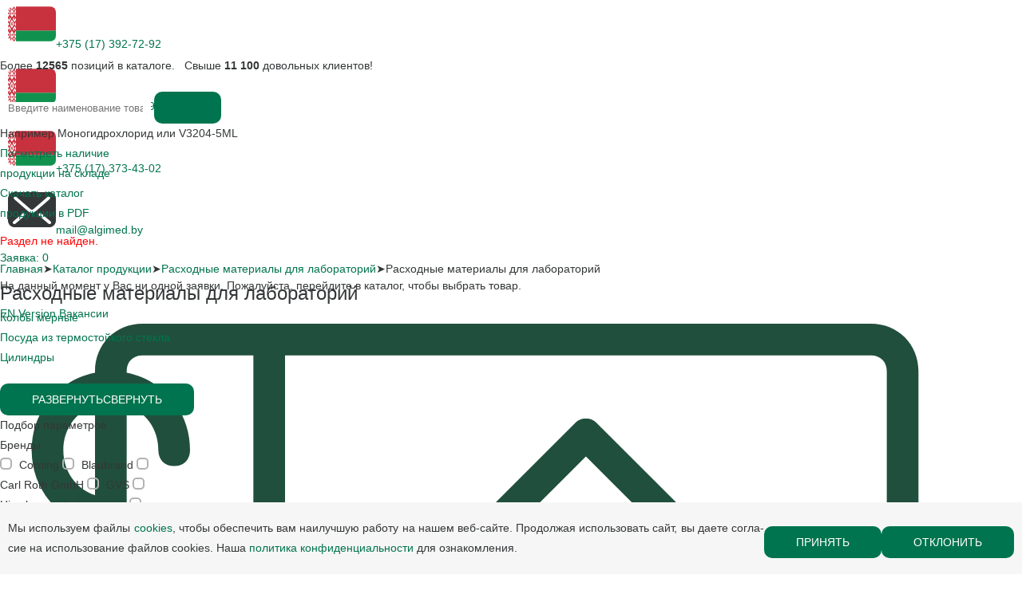

--- FILE ---
content_type: text/html; charset=UTF-8
request_url: https://algimed.com/katalog/consumables/laboratornoe-steklo/
body_size: 12631
content:
<!DOCTYPE html>
<html lang="ru">
<head>
<meta charset="utf-8">
<meta name="viewport" content="width=400, user-scalable=no">
<meta name="msapplication-TileColor" content="#da532c">
<meta name="theme-color" content="#ffffff">
<!-- og -->
<meta property="og:title" content="Лабораторное стекло | Альгимед Трейд" />
<meta property="og:description" content="Купить: Лабораторное стекло Sigma-Aldrich, Лабораторное стекло Corning, Лабораторное стекло Blaubrand, Лабораторное стекло Carl Roth GmbH, Лабораторное стекло Hirschmann Laborgerate, Лабораторное стекло Isolab, Лабораторное стекло Сole-Parmer со склада в Минске. Лабораторное стекло - специальные и специализированные емкости различного конструктивного исполнения, объема, и изготовляемые из разнообразных материалов, устойчивых в агрессивных средах. Цилиндры мерные, колбы мерные, бутыли, колбы для систем вакуумной фильтрации, стаканы, цилиндры смесительные, дефлегматоры, капельницы, тигли, дистилляторы, кристаллизаторы, воронки, пробирки и др. от официального поставщика Альгимед Трейд." />
<meta property="og:type" content="website"/>
<meta property="og:url" content= "https://algimed.com/katalog/consumables/laboratornoe-steklo/" />
<!-- og end -->
<title>Лабораторное стекло | Альгимед Трейд</title>
<meta http-equiv="Content-Type" content="text/html; charset=UTF-8" />
<meta name="keywords" content="Лабораторное стекло, Лабораторное стекло купить в Минске, расходные материалы для лабораторий, лабораторная посуда,
Лабораторное стекло Sigma-Aldrich, 
Лабораторное стекло Corning, 
Лабораторное стекло Blaubrand, 
Лабораторное стекло Carl Roth GmbH, 
Лабораторное стекло Hirschmann Laborgerate, 
Лабораторное стекло Isolab, 
Лабораторное стекло Сole-Parmer, 
Альгимед Трейд, Цилиндры мерные, Колбы мерные, Бутыли, Колба для систем вакуумной фильтрации, Стаканы высокие, Цилиндры смесительные, часовое стекло, покровное стекло, предметное стекло, дефлегматоры, капельницы, тигли, дистилляторы, кристаллизаторы, колбы, воронки, пробирки, стаканы
" />
<meta name="description" content="Купить: Лабораторное стекло Sigma-Aldrich, Лабораторное стекло Corning, Лабораторное стекло Blaubrand, Лабораторное стекло Carl Roth GmbH, Лабораторное стекло Hirschmann Laborgerate, Лабораторное стекло Isolab, Лабораторное стекло Сole-Parmer со склада в Минске. Лабораторное стекло - специальные и специализированные емкости различного конструктивного исполнения, объема, и изготовляемые из разнообразных материалов, устойчивых в агрессивных средах. Цилиндры мерные, колбы мерные, бутыли, колбы для систем вакуумной фильтрации, стаканы, цилиндры смесительные, дефлегматоры, капельницы, тигли, дистилляторы, кристаллизаторы, воронки, пробирки и др. от официального поставщика Альгимед Трейд." />
<link href="/bitrix/js/main/core/css/core.min.css?14898307222854" type="text/css" rel="stylesheet" />



<link href="/bitrix/css/main/lightbox.css?16329996403624" type="text/css"  rel="stylesheet" />
<link href="/bitrix/js/ui/fonts/opensans/ui.font.opensans.min.css?15960159161861" type="text/css"  rel="stylesheet" />
<link href="/bitrix/js/main/popup/dist/main.popup.bundle.min.css?159601643723459" type="text/css"  rel="stylesheet" />
<link href="/bitrix/cache/css/s1/inner_notxt/page_28fe7c0e231ec770ffee6188d6779d7c/page_28fe7c0e231ec770ffee6188d6779d7c_v1.css?164820261352223" type="text/css"  rel="stylesheet" />
<link href="/bitrix/cache/css/s1/inner_notxt/template_34bcf63747f7efe21fcc8c6bcf92282c/template_34bcf63747f7efe21fcc8c6bcf92282c_v1.css?17695120783133" type="text/css"  data-template-style="true" rel="stylesheet" />
<script type="text/javascript">if(!window.BX)window.BX={};if(!window.BX.message)window.BX.message=function(mess){if(typeof mess==='object'){for(let i in mess) {BX.message[i]=mess[i];} return true;}};</script>
<script type="text/javascript">(window.BX||top.BX).message({'JS_CORE_LOADING':'Загрузка...','JS_CORE_NO_DATA':'- Нет данных -','JS_CORE_WINDOW_CLOSE':'Закрыть','JS_CORE_WINDOW_EXPAND':'Развернуть','JS_CORE_WINDOW_NARROW':'Свернуть в окно','JS_CORE_WINDOW_SAVE':'Сохранить','JS_CORE_WINDOW_CANCEL':'Отменить','JS_CORE_WINDOW_CONTINUE':'Продолжить','JS_CORE_H':'ч','JS_CORE_M':'м','JS_CORE_S':'с','JSADM_AI_HIDE_EXTRA':'Скрыть лишние','JSADM_AI_ALL_NOTIF':'Показать все','JSADM_AUTH_REQ':'Требуется авторизация!','JS_CORE_WINDOW_AUTH':'Войти','JS_CORE_IMAGE_FULL':'Полный размер'});</script>

<script type="text/javascript" src="/bitrix/js/main/core/core.min.js?1596016442249634"></script>

<script>BX.setJSList(['/bitrix/js/main/core/core_ajax.js','/bitrix/js/main/core/core_promise.js','/bitrix/js/main/polyfill/promise/js/promise.js','/bitrix/js/main/loadext/loadext.js','/bitrix/js/main/loadext/extension.js','/bitrix/js/main/polyfill/promise/js/promise.js','/bitrix/js/main/polyfill/find/js/find.js','/bitrix/js/main/polyfill/includes/js/includes.js','/bitrix/js/main/polyfill/matches/js/matches.js','/bitrix/js/ui/polyfill/closest/js/closest.js','/bitrix/js/main/polyfill/fill/main.polyfill.fill.js','/bitrix/js/main/polyfill/find/js/find.js','/bitrix/js/main/polyfill/matches/js/matches.js','/bitrix/js/main/polyfill/core/dist/polyfill.bundle.js','/bitrix/js/main/core/core.js','/bitrix/js/main/polyfill/intersectionobserver/js/intersectionobserver.js','/bitrix/js/main/lazyload/dist/lazyload.bundle.js','/bitrix/js/main/polyfill/core/dist/polyfill.bundle.js','/bitrix/js/main/parambag/dist/parambag.bundle.js']);
BX.setCSSList(['/bitrix/js/main/core/css/core.css','/bitrix/js/main/lazyload/dist/lazyload.bundle.css','/bitrix/js/main/parambag/dist/parambag.bundle.css']);</script>
<script type="text/javascript">(window.BX||top.BX).message({'LANGUAGE_ID':'ru','FORMAT_DATE':'DD.MM.YYYY','FORMAT_DATETIME':'DD.MM.YYYY HH:MI:SS','COOKIE_PREFIX':'BITRIX_SM','SERVER_TZ_OFFSET':'10800','SITE_ID':'s1','SITE_DIR':'/','USER_ID':'','SERVER_TIME':'1769778655','USER_TZ_OFFSET':'0','USER_TZ_AUTO':'Y','bitrix_sessid':'2ccb33210b3436a127cf279194852ba8'});</script>


<script type="text/javascript"  src="/bitrix/cache/js/s1/inner_notxt/kernel_main/kernel_main_v1.js?1648540513167571"></script>
<script type="text/javascript" src="/bitrix/js/main/jquery/jquery-2.1.3.min.js?148983072284320"></script>
<script type="text/javascript" src="/bitrix/js/lightbox/lightbox.js?163300019520097"></script>
<script type="text/javascript" src="/bitrix/js/main/popup/dist/main.popup.bundle.min.js?159601644958041"></script>
<script type="text/javascript">BX.setJSList(['/bitrix/js/main/session.js','/bitrix/js/main/pageobject/pageobject.js','/bitrix/js/main/core/core_window.js','/bitrix/js/main/date/main.date.js','/bitrix/js/main/core/core_date.js','/bitrix/js/main/utils.js','/bitrix/js/main/core/core_fx.js','/bitrix/js/main/core/core_timer.js','/bitrix/js/main/dd.js','/bitrix/templates/.default/components/zork/catalog.smart.filter/def/script.js','/bitrix/templates/.default/components/bitrix/catalog/algimed/bitrix/catalog.section/.default/script.js','/js/jquery-ui.min.js','/js/scripts.js','/js/prettyPhoto.js']);</script>
<script type="text/javascript">BX.setCSSList(['/bitrix/templates/.default/components/bitrix/catalog/algimed/style.css','/bitrix/templates/.default/components/zork/catalog.smart.filter/def/style.css','/bitrix/components/bitrix/system.pagenavigation/templates/round/style.css','/bitrix/templates/.default/components/bitrix/catalog/algimed/bitrix/catalog.section/.default/style.css','/bitrix/templates/.default/components/bitrix/menu/top_menu/style.css','/bitrix/components/bitrix/system.show_message/templates/.default/style.css','/bitrix/templates/.default/components/bitrix/breadcrumb/path/style.css','/bitrix/templates/.default/components/bitrix/menu/bottom_menu/style.css']);</script>
<script type="text/javascript">
					(function () {
						"use strict";

						var counter = function ()
						{
							var cookie = (function (name) {
								var parts = ("; " + document.cookie).split("; " + name + "=");
								if (parts.length == 2) {
									try {return JSON.parse(decodeURIComponent(parts.pop().split(";").shift()));}
									catch (e) {}
								}
							})("BITRIX_CONVERSION_CONTEXT_s1");

							if (cookie && cookie.EXPIRE >= BX.message("SERVER_TIME"))
								return;

							var request = new XMLHttpRequest();
							request.open("POST", "/bitrix/tools/conversion/ajax_counter.php", true);
							request.setRequestHeader("Content-type", "application/x-www-form-urlencoded");
							request.send(
								"SITE_ID="+encodeURIComponent("s1")+
								"&sessid="+encodeURIComponent(BX.bitrix_sessid())+
								"&HTTP_REFERER="+encodeURIComponent(document.referrer)
							);
						};

						if (window.frameRequestStart === true)
							BX.addCustomEvent("onFrameDataReceived", counter);
						else
							BX.ready(counter);
					})();
				</script>
<link href="/css/styles.css?v=1.2";  type="text/css" rel="stylesheet" />
<link href="/css/reset.css";  type="text/css" rel="stylesheet" />
<link href="/css/mobile.css";  type="text/css" rel="stylesheet" />
<link href="/css/prettyPhoto.css";  type="text/css" rel="stylesheet" />
<link href="https://algimed.com/katalog/consumables/laboratornoe-steklo/" rel="canonical" />
<meta property="og:image" content="https://algimed.com/i/lab-cat.jpg"/>
<meta property="og:image:width" content="968" />
<meta property="og:image:height" content="504" />



<script type="text/javascript"  src="/bitrix/cache/js/s1/inner_notxt/template_7a17ecfd0552dab50b1c7e95f941f830/template_7a17ecfd0552dab50b1c7e95f941f830_v1.js?1769584951124129"></script>
<script type="text/javascript"  src="/bitrix/cache/js/s1/inner_notxt/page_19f91771ad4193164d78059c5478c319/page_19f91771ad4193164d78059c5478c319_v1.js?164820261349100"></script>
<script type="text/javascript">var _ba = _ba || []; _ba.push(["aid", "df7c0b98c5540b90a043c0ee6de7b0ca"]); _ba.push(["host", "algimed.com"]); (function() {var ba = document.createElement("script"); ba.type = "text/javascript"; ba.async = true;ba.src = (document.location.protocol == "https:" ? "https://" : "http://") + "bitrix.info/ba.js";var s = document.getElementsByTagName("script")[0];s.parentNode.insertBefore(ba, s);})();</script>



<!-- favicon -->
<link rel="icon" type="image/x-icon" href="/bitrix/templates/inner_notxt/favicon/favicon.ico">
<link rel="apple-touch-icon" sizes="180x180" href="/bitrix/templates/inner_notxt/favicon/apple-touch-icon.png">
<link rel="icon" type="image/png" sizes="32x32" href="/bitrix/templates/inner_notxt/favicon/favicon-32x32.png">
<link rel="icon" type="image/png" sizes="16x16" href="/bitrix/templates/inner_notxt/favicon/favicon-16x16.png">
<link rel="mask-icon" href="/bitrix/templates/inner_notxt/favicon/safari-pinned-tab.svg" color="#1c7627">
<!-- favicon end -->

        
            </head>
<body>
    
<header>
	<div class="wrap">
		<div class="top">
			<!--<div class="region">
               			</div>-->
			<div class="phones">
				<div class="wrap-phones">
<img alt="icon Belarus" src="/i/lang-by.svg"><a href="tel:+375173927292" title="&#8617;" target="_blank">+375 (17) 392-72-92</a> 
<aside>
<p><img alt="icon Belarus" src="/i/lang-by.svg"><a href="tel:+375173927292" title="&#10149;" class="a__a" target="_blank">+375 (17) 392-72-92</a></p>
<p><img alt="icon Belarus" src="/i/lang-by.svg"><a href="tel:+375173734302" title="&#10149;" class="a__a" target="_blank">+375 (17) 373-43-02</a></p>
<p><img alt="icon Email" src="/i/email-icon.svg"><a href="mailto:mail@algimed.by" title="&#10149;" class="a__a" target="_blank">mail@algimed.by</a></p>
</aside>
</div>


			</div>
			<div id="cart">
					<a href="/cart/">Заказ <span>0</span></a>
	<ul class="b-cart_popup"><li class="no-orders"><p>На данный момент у Вас ни одной заявки. Пожалуйста, перейдите в каталог, чтобы выбрать товар.</p></li></ul>
	
			</div>
    <div class="contacts-link">
        <a href="/en/">EN Version</a>
        <a href="/vakansii/">Вакансии</a>
    </div>
		</div>
		<div id="menu-button"><i></i><i></i><i></i></div>
		<div id="menu-shadow"></div>
		<div class="second-line-menu">


    
<ul id="menu">
	<li><a href="/katalog/"><img src="/i/m01.svg" alt="Иконка пункта меню 'Каталог'"> <span data-name="Каталог">Каталог</span></a></li>
		<li><a href="/edu_center/"><img src="/i/m02.svg" alt="Иконка пункта меню 'Учебный центр'"> <span data-name="Учебный центр">Учебный центр</span></a></li>
		<li><a href="/servis-tsentr/"><img src="/i/m03.svg" alt="Иконка пункта меню 'Сервис центр'"> <span data-name="Сервис центр">Сервис центр</span></a></li>
		<li><a href="/novosti/"><img src="/i/m04.svg" alt="Иконка пункта меню 'Новости'"> <span data-name="Новости">Новости</span></a></li>
		<li><a href="/kontakty/"><img src="/i/m05.svg" alt="Иконка пункта меню 'Контакты'"> <span data-name="Контакты">Контакты</span></a></li>
	</ul>
    
            <a href="/" class="logo"></a>
    
    
<form action="/katalog/search/" method="post" name="search">
    <input type="text" name="q" value="" placeholder="">
    <button type="submit"></button>
    <h4 id="h4_search">Комплексное оснащение лабораторий</h4>
</form>
		</div>
	</div>
</header>

<div class="search-catalog">
	<div class="wrap">
		<div class="search-title">Более <strong>12565</strong> позиций в каталоге. &nbsp; Свыше <strong>11 100</strong> довольных клиентов!</div>

<form action="/katalog/search/" method="get" name="search" id="search">
	<input name="q" type="text" value="" placeholder="Введите наименование товара, его артикул или описание">
	<button type="submit">&nbsp;</button>
	<div>Например <span>Моногидрохлорид</span> или <span>V3204-5ML</span></div>
</form>

<div class="sc-links">
	<div>
<a href="/produktsiya-na-skalde/">Посмотреть наличие <br> продукции на складе</a>
	</div>
	<div>
		<a id="radiiconki" href="#">Скачать каталог <br> продукции в PDF</a>
		<aside>
			
<p><font class="errortext">Раздел не найден.</font></p>		</aside>
	</div>
</div>	</div>
</div>


<div class="content wrap main-wrap">
	<div class="path"><a href="/">Главная</a><span>&#10148;</span><a href="/katalog/" title="Каталог продукции">Каталог продукции</a><span>&#10148;</span><a href="/katalog/consumables/" title="Расходные материалы для лабораторий">Расходные материалы для лабораторий</a><span>&#10148;</span>Расходные материалы для лабораторий</div>
	<h1>Расходные материалы для лабораторий</h1>
	<style>
.content h1, h1 {margin:0;}
</style>


<div class="catalog-new">
	<div class="left">
				<div class="left-nav">
<ul class="">
	<li><a href="/katalog/consumables/laboratornoe-steklo/kolby-mernye/">Колбы мерные</a></li>
	<li><a href="/katalog/consumables/laboratornoe-steklo/posuda-iz-termostoykogo-stekla/">Посуда из термостойкого стекла</a></li>
	<li><a href="/katalog/consumables/laboratornoe-steklo/tsilindry/">Цилиндры</a></li>
</ul>
<a href="#" class="button">Развернуть<span>Свернуть</span></a>
</div>
		<div class="bx-sidebar-block">
			<div class="bx-filter bx-green ">
	<div class="bx-filter-section">
		<div class="bx-filter-title">Подбор параметров</div>
		<form name="_form" action="/katalog/consumables/laboratornoe-steklo/" method="get" class="smartfilter">
			
									<div class="bx-filter-parameters-box bx-active">
						<span class="bx-filter-container-modef"></span>
						<div class="bx-filter-parameters-box-title" onclick="smartFilter.hideFilterProps(this)">
							<span class="bx-filter-parameters-box-hint">Бренды																	<i id="item_title_hint_162" class="fa fa-question-circle"></i>
									<script type="text/javascript">
										new top.BX.CHint({
											parent: top.BX("item_title_hint_162"),
											show_timeout: 10,
											hide_timeout: 200,
											dx: 2,
											preventHide: true,
											min_width: 250,
											hint: 'Показаны&nbsp;<b><span style=\"color: #007236;\">все бренды<\/span><\/b>&nbsp;по всем&nbsp;<span style=\"color: #007236;\"><b>регионам продаж<\/b><\/span>'
										});
									</script>
																<i data-role="prop_angle" class="fa fa-angle-up"></i>
							</span>
						</div>

						<div class="bx-filter-block" data-role="bx_filter_block">
							<div class="bx-filter-parameters-box-container">
																											<div class="checkbox"><input
														type="checkbox"
														class="filter_checkbox zero_count"
														value="Y"
														name="arrFilterMy_162_1939418277"
														id="arrFilterMy_162_1939418277"
																												onclick="smartFilter.click(this)"
													/></div>
											<label data-role="label_arrFilterMy_162_1939418277" class="bx-filter-param-label filter_label zero_count " for="arrFilterMy_162_1939418277">
												Corning											</label>
																				<div class="checkbox"><input
														type="checkbox"
														class="filter_checkbox zero_count"
														value="Y"
														name="arrFilterMy_162_103746246"
														id="arrFilterMy_162_103746246"
																												onclick="smartFilter.click(this)"
													/></div>
											<label data-role="label_arrFilterMy_162_103746246" class="bx-filter-param-label filter_label zero_count " for="arrFilterMy_162_103746246">
												Blaubrand											</label>
																				<div class="checkbox"><input
														type="checkbox"
														class="filter_checkbox zero_count"
														value="Y"
														name="arrFilterMy_162_535893932"
														id="arrFilterMy_162_535893932"
																												onclick="smartFilter.click(this)"
													/></div>
											<label data-role="label_arrFilterMy_162_535893932" class="bx-filter-param-label filter_label zero_count " for="arrFilterMy_162_535893932">
												Carl Roth GmbH											</label>
																				<div class="checkbox"><input
														type="checkbox"
														class="filter_checkbox zero_count"
														value="Y"
														name="arrFilterMy_162_3053771530"
														id="arrFilterMy_162_3053771530"
																												onclick="smartFilter.click(this)"
													/></div>
											<label data-role="label_arrFilterMy_162_3053771530" class="bx-filter-param-label filter_label zero_count " for="arrFilterMy_162_3053771530">
												GVS											</label>
																				<div class="checkbox"><input
														type="checkbox"
														class="filter_checkbox zero_count"
														value="Y"
														name="arrFilterMy_162_1411108234"
														id="arrFilterMy_162_1411108234"
																												onclick="smartFilter.click(this)"
													/></div>
											<label data-role="label_arrFilterMy_162_1411108234" class="bx-filter-param-label filter_label zero_count " for="arrFilterMy_162_1411108234">
												Hirschmann Laborgerate											</label>
																				<div class="checkbox"><input
														type="checkbox"
														class="filter_checkbox zero_count"
														value="Y"
														name="arrFilterMy_162_611399941"
														id="arrFilterMy_162_611399941"
																												onclick="smartFilter.click(this)"
													/></div>
											<label data-role="label_arrFilterMy_162_611399941" class="bx-filter-param-label filter_label zero_count " for="arrFilterMy_162_611399941">
												Isolab											</label>
																				<div class="checkbox"><input
														type="checkbox"
														class="filter_checkbox zero_count"
														value="Y"
														name="arrFilterMy_162_2555092837"
														id="arrFilterMy_162_2555092837"
																												onclick="smartFilter.click(this)"
													/></div>
											<label data-role="label_arrFilterMy_162_2555092837" class="bx-filter-param-label filter_label zero_count " for="arrFilterMy_162_2555092837">
												Сole-Parmer											</label>
																							</div>
							<div style="clear: both"></div>
						</div>
					</div>
							<!--//row-->
				<div class="bx-filter-parameters-box bx-active">
					<span class="bx-filter-container-modef"></span>
					<div class="bx-filter-parameters-box-title" onclick="smartFilter.hideFilterProps(this)">
						<span class="bx-filter-parameters-box-hint">Наличие<i data-role="prop_angle" class="fa fa-angle-up"></i>
						</span>
					</div>

					<div class="bx-filter-block" data-role="bx_filter_block" style="display: block; opacity: 1; height: 31px;">
						<div class="bx-filter-parameters-box-container">
							<div class="checkbox">
								<input type="checkbox" class="filter_checkbox" value="Y" name="AVAIL" id="AVAIL" onclick="smartFilter.click(this)">
							</div>
							<label data-role="AVAIL" class="bx-filter-param-label filter_label " for="AVAIL">Только в наличии</label>
						</div>
						<div style="clear: both"></div>
					</div>
				</div>
				<div class="bx-filter-button-box">
					<div class="bx-filter-block">
						<div class="bx-filter-parameters-box-container">
							<input class="btn btn_blue"	type="submit" id="set_filter" name="set_filter" value="Применить"/>
							<a class="btn btn_del-filter" href="/katalog/consumables/laboratornoe-steklo/">Сбросить фильтр</a>
							<!--input class="btn btn_del-filter" type="submit" id="del_filter" name="del_filter" value="Сбросить фильтр"/-->
							<div class="bx-filter-popup-result right" id="modef" style="display:none" style="display: inline-block;">
								Выбрано: <span id="modef_num">0</span>								<span class="arrow"></span>
								<br/>
								<a href="/katalog/consumables/laboratornoe-steklo/?set_filter=y" target="">Показать</a>
							</div>
						</div>
					</div>
				</div>

			<div class="clb"></div>
		</form>
	</div>
</div>
<script>
	var smartFilter = new JCSmartFilter('/katalog/consumables/laboratornoe-steklo/', 'VERTICAL', []);
</script>		</div>
	</div>
		<div class="right">
			<div class="catalog-letters">
	<aside>
		<a href="">А-Я</a>
		<a href="">A-Z</a>
		<a href="">0-9</a>
		<a href="/katalog/consumables/laboratornoe-steklo/" class="active">ВСЕ</a>
	</aside>
	<div class="rus-letters">
	<span>А</span><a href="/katalog/consumables/laboratornoe-steklo/?L=Б">Б</a><span>В</span><span>Г</span><span>Д</span><span>Е</span><span>Ё</span><span>Ж</span><span>З</span><span>И</span><span>Й</span><a href="/katalog/consumables/laboratornoe-steklo/?L=К">К</a><span>Л</span><span>М</span><span>Н</span><span>О</span><span>П</span><span>Р</span><a href="/katalog/consumables/laboratornoe-steklo/?L=С">С</a><span>Т</span><span>У</span><span>Ф</span><span>Х</span><a href="/katalog/consumables/laboratornoe-steklo/?L=Ц">Ц</a><span>Ч</span><span>Ш</span><span>Щ</span><span>Ъ</span><span>Ы</span><span>Ь</span><span>Э</span><span>Ю</span><span>Я</span>	</div>
	
	<div class="eng-letters">
	<span>A</span><span>B</span><span>C</span><span>D</span><span>E</span><span>F</span><span>G</span><span>H</span><span>I</span><span>J</span><span>K</span><span>L</span><span>M</span><span>N</span><span>O</span><span>P</span><span>Q</span><span>R</span><span>S</span><span>T</span><span>U</span><span>V</span><span>W</span><span>X</span><span>Y</span><span>Z</span>	</div>
	
	<div class="num-letters">
	<span>0</span><span>1</span><span>2</span><span>3</span><span>4</span><span>5</span><span>6</span><span>7</span><span>8</span><span>9</span>	</div>
	
</div>	<div class="view-select">
		<a href="/katalog/consumables/laboratornoe-steklo/?view=list" class="active"></a>
		<span></span>
		<a href="/katalog/consumables/laboratornoe-steklo/?view=block"></a>
	</div>
		<div class="all-select">
		<a href="/katalog/consumables/laboratornoe-steklo/?show=all">Показать все</a>
	</div>
				<!--<div class="we-found">Имеется <strong>42</strong> позиций</div>-->
	<div class="catalog-list">
		<div class="left">
			<table>
				<thead>
					<tr>
						<th>Артикул</th>
						<th>
												<a class="sorting__lnk" href="/katalog/consumables/laboratornoe-steklo/?by=NAME&order=ASC">Название продукции</a>
						</th>
												</th>
						<th>Краткое описание</th>
						<th>&nbsp;</th>
					</tr>
				</thead>
				<tbody>
													<tr>
						<th>GVS-G-FAST</th>
						<th>
							<aside>
																										<a href="/upload/iblock/a23/stekla_gvs_fast.jpg"><img src="/upload/resize_cache/iblock/a23/90_60_1/stekla_gvs_fast.jpg" alt="Стекла GVS FAST для белковой матрицы"></a>
															</aside>
							<a href="/katalog/consumables/laboratornoe-steklo/stekla-gvs-fast.html">Стекла GVS FAST для белковой матрицы</a>
						</th>
																		<td>Стекла FAST покрыты патентованным нитроцеллюлозным полимером. Полимер нековалентно и обратимо связывает белки, при этом возможна гибридизация такими же методами, как при традиционном блоттинге.</td>
						<td>
													<span><a href="54877">Заявка</a></span>
																			<i class="state-order">под заказ</i>
												</td>
					</tr>
													<tr>
						<th>430182</th>
						<th>
							<aside>
																										<a href="/upload/iblock/eb9/tsilindr_mernyy_corning_430182.png"><img src="/upload/resize_cache/iblock/eb9/90_60_1/tsilindr_mernyy_corning_430182.png" alt="Цилиндр мерный, полистироловый, стерильный, в индив. уп., 100 мл, Corning, 430182"></a>
															</aside>
							<a href="/katalog/consumables/laboratornoe-steklo/tsilindr-mernyy-corning-430182.html">Цилиндр мерный, полистироловый, стерильный, в индив. уп., 100 мл, Corning, 430182</a>
						</th>
																		<td><p>Цилиндр мерный, полистироловый, стерильный, в индив. уп., 100 мл, Corning, 430182</p>
</td>
						<td>
													<span><a href="42201">Заявка</a></span>
																			<i class="state-yes">на складе</i>
												</td>
					</tr>
													<tr>
						<th>70640-100</th>
						<th>
							<aside>
																										<a href="/upload/iblock/b87/kolba_mernaya_corning_70640_100.png"><img src="/upload/resize_cache/iblock/b87/90_60_1/kolba_mernaya_corning_70640_100.png" alt="Колба мерная PYREX®, боросил. стекло, Class A, со стекл. проб, 100 мл, Corning, 70640-100"></a>
															</aside>
							<a href="/katalog/consumables/laboratornoe-steklo/kolba-mernaya-corning-70640-100.html">Колба мерная PYREX®, боросил. стекло, Class A, со стекл. проб, 100 мл, Corning, 70640-100</a>
						</th>
																		<td><p>Колба мерная PYREX®, боросил. стекло, Class A, со стекл. проб, 100 мл, Corning, 70640-100</p></td>
						<td>
													<span><a href="52368">Заявка</a></span>
																			<i class="state-yes">на складе</i>
												</td>
					</tr>
													<tr>
						<th>70640-200</th>
						<th>
							<aside>
																										<a href="/upload/iblock/8c4/kolba_mernaya_corning_70640_200.png"><img src="/upload/resize_cache/iblock/8c4/90_60_1/kolba_mernaya_corning_70640_200.png" alt="Колба мерная PYREX®, боросил. стекло, Class A, со стекл. проб, 200 мл, Corning, 70640-200"></a>
															</aside>
							<a href="/katalog/consumables/laboratornoe-steklo/kolba-mernaya-corning-70640-200.html">Колба мерная PYREX®, боросил. стекло, Class A, со стекл. проб, 200 мл, Corning, 70640-200</a>
						</th>
																		<td><p>Колба мерная PYREX®, боросил. стекло, Class A, со стекл. проб, 200 мл, Corning, 70640-200</p></td>
						<td>
													<span><a href="52369">Заявка</a></span>
																			<i class="state-yes">на складе</i>
												</td>
					</tr>
													<tr>
						<th>7223394</th>
						<th>
							<aside>
																										<a href="/upload/iblock/8ef/laboratorybottle.png"><img src="/upload/resize_cache/iblock/8ef/90_60_1/laboratorybottle.png" alt="Бутыль BORO 3.3, с резьб. крышкой, с градуир., боросил.стекло, GL45,2000мл,Hirschmann Labor.,7223394"></a>
															</aside>
							<a href="/katalog/consumables/laboratornoe-steklo/butyl_boro_3_3_s_rezb_kryshkoy_s_graduir_borosil_steklo_gl45_2000ml_hirschmann_labor_7223394.html">Бутыль BORO 3.3, с резьб. крышкой, с градуир., боросил.стекло, GL45,2000мл,Hirschmann Labor.,7223394</a>
						</th>
																		<td>Бутыль BORO 3.3 с резьбовой крышкой, с градуировкой, боросиликатное стекло, GL45, 2000 мл, Hirschmann Laborgerate, 7223394</td>
						<td>
													<span><a href="36577">Заявка</a></span>
																			<i class="state-order">под заказ</i>
												</td>
					</tr>
													<tr>
						<th>7223393</th>
						<th>
							<aside>
																										<a href="/upload/iblock/bfe/laboratorybottle.png"><img src="/upload/resize_cache/iblock/bfe/90_60_1/laboratorybottle.png" alt="Бутыль BORO 3.3, с резьб. крышкой, с градуир., боросил.стекло,GL45,1000 мл,Hirschmann Labor.,7223393"></a>
															</aside>
							<a href="/katalog/consumables/laboratornoe-steklo/butyl_boro_3_3_s_rezb_kryshkoy_s_graduir_borosil_steklo_gl45_1000_ml_hirschmann_labor_7223393.html">Бутыль BORO 3.3, с резьб. крышкой, с градуир., боросил.стекло,GL45,1000 мл,Hirschmann Labor.,7223393</a>
						</th>
																		<td>Бутыль BORO 3.3, с резьб. крышкой, с градуировкой, боросиликатное стекло,GL45,1000 мл,Hirschmann Labor.,7223393</td>
						<td>
													<span><a href="37115">Заявка</a></span>
																			<i class="state-order">под заказ</i>
												</td>
					</tr>
													<tr>
						<th>7253393</th>
						<th>
							<aside>
																										<a href="/upload/iblock/cb7/laboratorybottle.png"><img src="/upload/resize_cache/iblock/cb7/90_60_1/laboratorybottle.png" alt="Бутыль BORO 3.3, с резьб. крышкой, с градуир., темное стекло, GL45,1000 мл,Hirschmann Labor.,7253393"></a>
															</aside>
							<a href="/katalog/consumables/laboratornoe-steklo/butyl_boro_3_3_s_rezb_kryshkoy_s_graduir_temnoe_steklo_gl45_1000_ml_hirschmann_labor_7253393.html">Бутыль BORO 3.3, с резьб. крышкой, с градуир., темное стекло, GL45,1000 мл,Hirschmann Labor.,7253393</a>
						</th>
																		<td>Бутыль BORO 3.3 с резьбовой крышкой, с градуировкой, темное боросиликатное стекло, GL45, 1000 мл, Hirschmann Laborgerate, 7253393</td>
						<td>
													<span><a href="36578">Заявка</a></span>
																			<i class="state-order">под заказ</i>
												</td>
					</tr>
													<tr>
						<th>7260190</th>
						<th>
							<aside>
																										<a href="/upload/iblock/944/laboratorybottle.png"><img src="/upload/resize_cache/iblock/944/90_60_1/laboratorybottle.png" alt="Бутыль DURAN с резьбовой крышкой, широк.горло, темное стекло, GLS80,500 мл,Hirschmann Labor.,7260190"></a>
															</aside>
							<a href="/katalog/consumables/laboratornoe-steklo/butyl_duran_s_rezbovoy_kryshkoy_shirok_gorlo_temnoe_steklo_gls80_500_ml_hirschmann_labor_7260190.html">Бутыль DURAN с резьбовой крышкой, широк.горло, темное стекло, GLS80,500 мл,Hirschmann Labor.,7260190</a>
						</th>
																		<td>Бутыль DURAN с резьбовой крышкой, широкое горло, темное боросиликатное стекло, GLS80, 500 мл, Hirschmann Laborgerate, 7260190</td>
						<td>
													<span><a href="36581">Заявка</a></span>
																			<i class="state-order">под заказ</i>
												</td>
					</tr>
													<tr>
						<th>7260193</th>
						<th>
							<aside>
																										<a href="/upload/iblock/436/laboratorybottle.png"><img src="/upload/resize_cache/iblock/436/90_60_1/laboratorybottle.png" alt="Бутыль DURAN с резьбовой крышкой, широк.горло, темное стекло,GLS80,1000 мл,Hirschmann Labor.,7260193"></a>
															</aside>
							<a href="/katalog/consumables/laboratornoe-steklo/butyl_duran_s_rezbovoy_kryshkoy_shirok_gorlo_temnoe_steklo_gls80_1000_ml_hirschmann_labor_7260193.html">Бутыль DURAN с резьбовой крышкой, широк.горло, темное стекло,GLS80,1000 мл,Hirschmann Labor.,7260193</a>
						</th>
																		<td>Бутыль DURAN с резьбовой крышкой и широким горлышком, темное стекло, GLS80,1000 мл,Hirschmann Laborgerate, 7260193</td>
						<td>
													<span><a href="37120">Заявка</a></span>
																			<i class="state-order">под заказ</i>
												</td>
					</tr>
													<tr>
						<th>1395-1L</th>
						<th>
							<aside>
																										<a href="/upload/iblock/1de/1l_pyrex.png"><img src="/upload/resize_cache/iblock/1de/90_60_1/1l_pyrex.png" alt="Бутыль PYREX, боросиликатное стекло, с полипропиленовой крышкой GL45, 1 л, Corning, 1395-1L"></a>
															</aside>
							<a href="/katalog/consumables/laboratornoe-steklo/butyl_pyrex_borosilikatnoe_steklo_s_polipropilenovoy_kryshkoy_gl45_1_l_corning_1395_1l.html">Бутыль PYREX, боросиликатное стекло, с полипропиленовой крышкой GL45, 1 л, Corning, 1395-1L</a>
						</th>
																		<td>Бутыль PYREX, боросиликатное стекло, с полипропиленовой крышкой GL45, 1 л, Corning, 1395-1L</td>
						<td>
													<span><a href="36582">Заявка</a></span>
																			<i class="state-order">под заказ</i>
												</td>
					</tr>
													<tr>
						<th>4444-4L</th>
						<th>
							<aside>
																										<a href="/upload/iblock/25c/1.png"><img src="/upload/resize_cache/iblock/25c/90_60_1/1.png" alt="Колба Делонга PYREX с отбойниками, боросиликатное стекло, 4 л, 38 мм"></a>
															</aside>
							<a href="/katalog/consumables/laboratornoe-steklo/kolba-delonga-pyrex-s-otboynikami-borosilikatnoe-steklo-4-l-38-mm.html">Колба Делонга PYREX с отбойниками, боросиликатное стекло, 4 л, 38 мм</a>
						</th>
																		<td><p>
	 Артикул: 4444-4L
</p></td>
						<td>
													<span><a href="42140">Заявка</a></span>
																			<i class="state-order">под заказ</i>
												</td>
					</tr>
													<tr>
						<th>EW-34509-32</th>
						<th>
							<aside>
																										<a href="/upload/iblock/510/Labglass.jpg"><img src="/upload/resize_cache/iblock/510/90_60_1/Labglass.jpg" alt="Колба для системы вакуумной фильтрации, объем 1 л,  Сole-Parmer, EW-34509-32"></a>
															</aside>
							<a href="/katalog/consumables/laboratornoe-steklo/kolba-dlya-sistemy-vakuumnoy-filtratsii-obem-1-l-sole-parmer-ew-34509-32.html">Колба для системы вакуумной фильтрации, объем 1 л,  Сole-Parmer, EW-34509-32</a>
						</th>
																		<td>Колба для системы вакуумной фильтрации, объем 1 л,&nbsp;&nbsp;Сole-Parmer, EW-34509-32</td>
						<td>
													<span><a href="38265">Заявка</a></span>
																			<i class="state-order">под заказ</i>
												</td>
					</tr>
													<tr>
						<th>5640-10</th>
						<th>
							<aside>
																										<a href="/upload/iblock/276/kolba_mernaya_corning.png"><img src="/upload/resize_cache/iblock/276/90_60_1/kolba_mernaya_corning.png" alt="Колба мерная PYREX®, боросил. стекло, Class A, со стекл.пробкой, 10 мл, 12 шт/кор., Corning, 5640-10"></a>
															</aside>
							<a href="/katalog/consumables/laboratornoe-steklo/kolba_mernaya_pyrex_borosil_steklo_class_a_so_stekl_probkoy_10_ml_12_sht_kor_corning_5640_10.html">Колба мерная PYREX®, боросил. стекло, Class A, со стекл.пробкой, 10 мл, 12 шт/кор., Corning, 5640-10</a>
						</th>
																		<td><p>Колба мерная PYREX®, боросил. стекло, Class A, со стекл. пробкой, 10 мл, 12 шт/кор., Corning, 5640-10</p></td>
						<td>
													<span><a href="42909">Заявка</a></span>
																			<i class="state-order">под заказ</i>
												</td>
					</tr>
													<tr>
						<th>5640-50</th>
						<th>
							<aside>
																										<a href="/upload/iblock/663/kolba_mernaya_corning.png"><img src="/upload/resize_cache/iblock/663/90_60_1/kolba_mernaya_corning.png" alt="Колба мерная PYREX®, боросил. стекло, Class A, со стекл.пробкой, 50 мл, 12 шт/кор., Corning, 5640-50"></a>
															</aside>
							<a href="/katalog/consumables/laboratornoe-steklo/kolba_mernaya_pyrex_borosil_steklo_class_a_so_stekl_probkoy_50_ml_12_sht_kor_corning_5640_50.html">Колба мерная PYREX®, боросил. стекло, Class A, со стекл.пробкой, 50 мл, 12 шт/кор., Corning, 5640-50</a>
						</th>
																		<td><p>Колба мерная PYREX®, боросил. стекло, Class A, со стекл. пробкой, 50 мл, 12 шт/кор., Corning, 5640-50</p></td>
						<td>
													<span><a href="42910">Заявка</a></span>
																			<i class="state-order">под заказ</i>
												</td>
					</tr>
													<tr>
						<th>773-pyrex</th>
						<th>
							<aside>
																										<a href="/upload/iblock/693/pyrex.jpg"><img src="/upload/resize_cache/iblock/693/90_60_1/pyrex.jpg" alt="Колба мерная PYREX®, боросиликатное стекло, Class A, со стеклянной пробкой, 10 мл"></a>
															</aside>
							<a href="/katalog/consumables/laboratornoe-steklo/kolba-mernaya-pyrex-borosilikatnoe-steklo-class-a-so-steklyannoy-probkoy-10-ml.html">Колба мерная PYREX®, боросиликатное стекло, Class A, со стеклянной пробкой, 10 мл</a>
						</th>
																		<td><p>Колба мерная PYREX®, боросиликатное стекло, Class A, со стеклянной пробкой, 10 мл</p></td>
						<td>
													<span><a href="42141">Заявка</a></span>
																			<i class="state-order">под заказ</i>
												</td>
					</tr>
													<tr>
						<th>XY36.1</th>
						<th>
							<aside>
																										<a href="/upload/iblock/98c/vol.jpg"><img src="/upload/resize_cache/iblock/98c/90_60_1/vol.jpg" alt="Колба мерная с пробкой, класс А, 1000 мл, 1 шт,  Carl Roth, XY36.1"></a>
															</aside>
							<a href="/katalog/consumables/laboratornoe-steklo/kolba-mernaya-s-probkoy-klass-a-1000-ml-1-sht-carl-roth-xy36-1.html">Колба мерная с пробкой, класс А, 1000 мл, 1 шт,  Carl Roth, XY36.1</a>
						</th>
																		<td>Колба мерная с пробкой, класс А, 1000 мл, 1 шт,&nbsp;&nbsp;Carl Roth, XY36.1</td>
						<td>
													<span><a href="38274">Заявка</a></span>
																			<i class="state-order">под заказ</i>
												</td>
					</tr>
													<tr>
						<th>XY31.1</th>
						<th>
							<aside>
																										<a href="/upload/iblock/4cc/vol.jpg"><img src="/upload/resize_cache/iblock/4cc/90_60_1/vol.jpg" alt="Колба мерная с пробкой, класс А, 25 мл, 1 шт,  Carl Roth, XY31.1"></a>
															</aside>
							<a href="/katalog/consumables/laboratornoe-steklo/kolba-mernaya-s-probkoy-klass-a-25-ml-1-sht-carl-roth-xy31-1.html">Колба мерная с пробкой, класс А, 25 мл, 1 шт,  Carl Roth, XY31.1</a>
						</th>
																		<td>Колба мерная с пробкой, класс А, 25 мл, 1 шт,&nbsp;&nbsp;Carl Roth, XY31.1</td>
						<td>
													<span><a href="38275">Заявка</a></span>
																			<i class="state-order">под заказ</i>
												</td>
					</tr>
													<tr>
						<th>XY34.1</th>
						<th>
							<aside>
																										<a href="/upload/iblock/f03/vol.jpg"><img src="/upload/resize_cache/iblock/f03/90_60_1/vol.jpg" alt="Колба мерная с пробкой, класс А, 250 мл, 1 шт,  Carl Roth, XY34.1"></a>
															</aside>
							<a href="/katalog/consumables/laboratornoe-steklo/kolba-mernaya-s-probkoy-klass-a-250-ml-1-sht-carl-roth-xy34-1.html">Колба мерная с пробкой, класс А, 250 мл, 1 шт,  Carl Roth, XY34.1</a>
						</th>
																		<td>Колба мерная с пробкой, класс А, 250 мл, 1 шт,&nbsp;&nbsp;Carl Roth, XY34.1</td>
						<td>
													<span><a href="38276">Заявка</a></span>
																			<i class="state-order">под заказ</i>
												</td>
					</tr>
													<tr>
						<th>XY35.1</th>
						<th>
							<aside>
																										<a href="/upload/iblock/327/vol.jpg"><img src="/upload/resize_cache/iblock/327/90_60_1/vol.jpg" alt="Колба мерная с пробкой, класс А, 500 мл, 1 шт,  Carl Roth, XY35.1"></a>
															</aside>
							<a href="/katalog/consumables/laboratornoe-steklo/kolba-mernaya-s-probkoy-klass-a-500-ml-1-sht-carl-roth-xy35-1.html">Колба мерная с пробкой, класс А, 500 мл, 1 шт,  Carl Roth, XY35.1</a>
						</th>
																		<td>Колба мерная с пробкой, класс А, 500 мл, 1 шт,&nbsp;&nbsp;Carl Roth, XY35.1</td>
						<td>
													<span><a href="38277">Заявка</a></span>
																			<i class="state-order">под заказ</i>
												</td>
					</tr>
													<tr>
						<th>2820160</th>
						<th>
							<aside>
																										<a href="/upload/iblock/fca/flask100.jpg"><img src="/upload/resize_cache/iblock/fca/90_60_1/flask100.jpg" alt="Колба мерная, боросиликатное стекло, класс А, 10 мл, шлиф 7/16, с пробкой PE, Hirschmann Laborgerate, 2820160"></a>
															</aside>
							<a href="/katalog/consumables/laboratornoe-steklo/kolba-mernaya-borosilikatnoe-steklo-klass-a-10-ml-shlif-7-16-s-probkoy-pe-hirschmann-laborgerate-282.html">Колба мерная, боросиликатное стекло, класс А, 10 мл, шлиф 7/16, с пробкой PE, Hirschmann Laborgerate, 2820160</a>
						</th>
																		<td>Колба мерная, боросиликатное стекло, класс А, 10 мл, шлиф 7/16, с пробкой PE, Hirschmann Laborgerate, 2820160</td>
						<td>
													<span><a href="38278">Заявка</a></span>
																			<i class="state-order">под заказ</i>
												</td>
					</tr>
								</tbody>
			</table>
		</div>
	</div>

<div class="bx-pagination bx-green">
	<div class="bx-pagination-container">
		<ul>

				<li class="bx-pag-prev"><span>Назад</span></li>
			<li class="bx-active"><span>1</span></li>
	
						<li class=""><a href="/katalog/consumables/laboratornoe-steklo/?PAGEN_2=2"><span>2</span></a></li>
					
						<li class=""><a href="/katalog/consumables/laboratornoe-steklo/?PAGEN_2=3"><span>3</span></a></li>
					<li class="bx-pag-next"><a href="/katalog/consumables/laboratornoe-steklo/?PAGEN_2=2"><span>Вперед</span></a></li>
	
		</ul>
		<div style="clear:both"></div>
	</div>
</div>








	</div>
	<div class="clear">
	</div>
	</div>




<!-- Вывод дополнительного описания -->

</div>




<footer>
	<div class="wrap">
		<div class="bottom-links">
			


	<a href="/katalog/">Каталог</a>


	<a href="/novosti/">Новости</a>


	<a href="/vakansii/">Вакансии</a>


	<a href="/kontakty/">Контакты</a>


		</div>

		<div class="bottom-info">
			<div class="copyrights">Copyright © 2004 - 2026, Algimed Trade, LLC</div>
			<div class="socials">
				<a href="https://www.linkedin.com/company/algimed/" target="_blank" title="Мы в Linkedin" class="social-icon-link" rel="noopener noreferrer nofollow"><svg height="25px" viewBox="0 0 512 512" width="25px" xmlns="http://www.w3.org/2000/svg" class="social-links-svg"><path d="m160.007812 423h-70v-226h70zm6.984376-298.003906c0-22.628906-18.359376-40.996094-40.976563-40.996094-22.703125 0-41.015625 18.367188-41.015625 40.996094 0 22.636718 18.3125 41.003906 41.015625 41.003906 22.617187 0 40.976563-18.367188 40.976563-41.003906zm255.007812 173.667968c0-60.667968-12.816406-105.664062-83.6875-105.664062-34.054688 0-56.914062 17.03125-66.246094 34.742188h-.066406v-30.742188h-68v226h68v-112.210938c0-29.386718 7.480469-57.855468 43.90625-57.855468 35.929688 0 37.09375 33.605468 37.09375 59.722656v110.34375h69zm90 153.335938v-392c0-33.085938-26.914062-60-60-60h-392c-33.085938 0-60 26.914062-60 60v392c0 33.085938 26.914062 60 60 60h392c33.085938 0 60-26.914062 60-60zm-60-412c11.027344 0 20 8.972656 20 20v392c0 11.027344-8.972656 20-20 20h-392c-11.027344 0-20-8.972656-20-20v-392c0-11.027344 8.972656-20 20-20zm0 0"/></svg></a> 
<a href="https://vk.com/algimed" target="_blank" title="Мы в ВКонтакте" class="social-icon-link" rel="noopener noreferrer nofollow"><svg class="social-links-svg" width="26" height="25" viewBox="0 0 26 25" fill="#ffffff" xmlns="http://www.w3.org/2000/svg">
 <path d="M16.8375 0.8974H9.1625C2.15833 0.8974 0.5 2.47713 0.5 9.1493V16.4605C0.5 23.1327 2.15833 24.7124 9.1625 24.7124H16.8375C23.8417 24.7124 25.5 23.1327 25.5 16.4605V9.1493C25.5 2.47713 23.824 0.8974 16.8375 0.8974ZM20.6833 17.8884H18.8667C18.1792 17.8884 17.9667 17.3675 16.7312 16.1747C15.6552 15.1824 15.1792 15.0485 14.9146 15.0485C14.5437 15.0485 14.4375 15.1497 14.4375 15.6369V17.1998C14.4375 17.6205 14.2969 17.8725 13.1323 17.8725C11.2094 17.8725 9.07396 16.7632 7.575 14.6952C5.31667 11.6707 4.69792 9.40134 4.69792 8.93099C4.69792 8.67895 4.80417 8.44378 5.31562 8.44378H7.13229C7.59062 8.44378 7.76771 8.64521 7.94479 9.11556C8.84375 11.5864 10.3437 13.7545 10.9615 13.7545C11.1906 13.7545 11.2969 13.6533 11.2969 13.0996V10.5435C11.226 9.36661 10.5729 9.26639 10.5729 8.84665C10.5729 8.64422 10.75 8.44279 11.0312 8.44279H13.8896C14.2781 8.44279 14.4187 8.64422 14.4187 9.08083V12.5271C14.4187 12.8962 14.5958 13.0311 14.701 13.0311C14.9302 13.0311 15.125 12.8962 15.5479 12.4933C16.8542 11.0982 17.7885 8.94687 17.7885 8.94687C17.9125 8.69483 18.124 8.45966 18.5833 8.45966H20.4C20.9469 8.45966 21.0708 8.72757 20.9469 9.0977C20.7177 10.1069 18.4948 13.0976 18.4948 13.0976C18.301 13.4003 18.2302 13.5342 18.4948 13.8716C18.6885 14.1237 19.324 14.6446 19.7479 15.115C20.524 15.9554 21.1229 16.6609 21.2823 17.1492C21.4594 17.6354 21.1937 17.8874 20.6823 17.8874L20.6833 17.8884Z"></path>
</svg></a> 
<a href="https://www.instagram.com/algimed_official/" target="_blank" title="Мы в Instagram" class="social-icon-link" rel="noopener noreferrer nofollow"><svg class="social-links-svg" width="30" height="30" viewBox="0 0 30 30" fill="#ffffff" xmlns="http://www.w3.org/2000/svg"><path d="M19.05 15C19.05 12.75 17.25 10.95 15 10.95C12.75 10.95 10.95 12.75 10.95 15C10.95 17.25 12.75 19.05 15 19.05C17.25 19.05 19.05 17.25 19.05 15ZM21.15 15C21.15 18.45 18.45 21.15 15 21.15C11.55 21.15 8.85 18.45 8.85 15C8.85 11.55 11.55 8.85 15 8.85C18.45 8.85 21.15 11.55 21.15 15ZM22.8 8.55C22.8 9.45 22.2 10.05 21.3 10.05C20.4 10.05 19.8 9.45 19.8 8.55C19.8 7.65 20.4 7.05 21.3 7.05C22.2 7.05 22.8 7.8 22.8 8.55ZM15 5.1C13.2 5.1 9.45 4.95 7.95 5.55C6.9 6 6 6.9 5.7 7.95C5.1 9.45 5.25 13.2 5.25 15C5.25 16.8 5.1 20.55 5.7 22.05C6 23.1 6.9 24 7.95 24.3C9.45 24.9 13.35 24.75 15 24.75C16.65 24.75 20.55 24.9 22.05 24.3C23.1 23.85 23.85 23.1 24.3 22.05C24.9 20.4 24.75 16.65 24.75 15C24.75 13.35 24.9 9.45 24.3 7.95C24 6.9 23.1 6 22.05 5.7C20.55 4.95 16.8 5.1 15 5.1ZM27 15V19.95C27 21.75 26.4 23.55 25.05 25.05C23.7 26.4 21.9 27 19.95 27H10.05C8.25 27 6.45 26.4 4.95 25.05C3.75 23.7 3 21.9 3 19.95V15V10.05C3 8.1 3.75 6.3 4.95 4.95C6.45 3.75 8.25 3 10.05 3H19.95C21.75 3 23.55 3.6 25.05 4.95C26.25 6.3 27 8.1 27 10.05V15Z"></path></svg></a>			</div>
		</div>
	</div>
</footer>

<!-- yandex metrika counter -->
<script>
var fired = false;
 
window.addEventListener('scroll', () => {
    if (fired === false) {
        fired = true;
        
        setTimeout(() => {


  (function(m,e,t,r,i,k,a){m[i]=m[i]||function(){(m[i].a=m[i].a||[]).push(arguments)};
  m[i].l=1*new Date();
  for (var j = 0; j < document.scripts.length; j++) {if (document.scripts[j].src === r) { return; }}
  k=e.createElement(t),a=e.getElementsByTagName(t)[0],k.async=1,k.src=r,a.parentNode.insertBefore(k,a)})
  (window, document, "script", "https://mc.yandex.ru/metrika/tag.js", "ym");

  ym(49730974, "init", {
        clickmap:true,
       trackLinks:true,
       accurateTrackBounce:true,
       webvisor:true
  });

        }, 1000)
    }
});
</script>
<noscript><div><img src="https://mc.yandex.ru/watch/49730974" style="position:absolute; left:-9999px;" alt="" /></div></noscript>
<!-- yandex metrika counter -->
<!-- Cookies -->
<div id="overlayCookies" style="display:none;"></div>
<div id="cookieConsent" style="display:none; position:fixed; bottom:0; background-color:#f6f6f6; color: #343738; width:100%; padding:10px; text-align:center; z-index:1000;">
    <p class="cookie-text">Мы исполь­зуем фай­лы <a href="/pravo/cookie.php" target="_blank" title="Перейти">cookies</a>, что­бы обе­спе­чить вам наи­луч­шую ра­бо­ту на на­шем веб-сайте. Про­дол­жая ис­поль­зо­вать сайт, вы дае­те сог­ла­сие на ис­по­ль­зо­ва­ние фай­лов coo­kies. Наша <a href="/pravo/politika-konfidentsialnosti.php" target="_blank" title="Перейти">политика конфиденциальности</a> для оз­нако­мле­ния.</p>
    <button id="acceptCookiesBtn">Принять</button>
    <button id="rejectCookiesBtn">Отклонить</button>
</div>

<script>
document.addEventListener("DOMContentLoaded", function() {
    // Проверяем, не находимся ли мы на странице, где нужно скрыть cookies
    if (window.location.href === "https://algimed.com/en/") {
        return; // Прерываем выполнение скрипта для этой страницы
    }

    const cookieConsent = document.getElementById("cookieConsent");
    const acceptCookiesButton = document.getElementById("acceptCookiesBtn");
    const rejectCookiesButton = document.getElementById("rejectCookiesBtn");
    const overlayCookies = document.getElementById("overlayCookies");

    const cookiesAccepted = localStorage.getItem("cookiesAccepted");
    const lastAcceptedTime = localStorage.getItem("lastAcceptedTime");
    const currentTime = new Date().getTime();
    const oneDay = 24 * 60 * 60 * 1000;

    if (!cookiesAccepted || (lastAcceptedTime && (currentTime - lastAcceptedTime) > oneDay)) {
        setTimeout(function() {
            cookieConsent.style.display = "flex";
            overlayCookies.style.display = "block";
        }, 1500);
    }

    acceptCookiesButton.addEventListener("click", function() {
        localStorage.setItem("cookiesAccepted", "true");
        localStorage.setItem("lastAcceptedTime", currentTime);
        cookieConsent.style.display = "none";
        overlayCookies.style.display = "none";
    });

    rejectCookiesButton.addEventListener("click", function() {
        localStorage.setItem("cookiesAccepted", "false");
        localStorage.setItem("lastAcceptedTime", currentTime);
        cookieConsent.style.display = "none";
        overlayCookies.style.display = "none";
    });
});
</script></body>
</html>

--- FILE ---
content_type: text/html; charset=UTF-8
request_url: https://algimed.com/katalog/consumables/laboratornoe-steklo/
body_size: 12557
content:
<!DOCTYPE html>
<html lang="ru">
<head>
<meta charset="utf-8">
<meta name="viewport" content="width=400, user-scalable=no">
<meta name="msapplication-TileColor" content="#da532c">
<meta name="theme-color" content="#ffffff">
<!-- og -->
<meta property="og:title" content="Лабораторное стекло | Альгимед Трейд" />
<meta property="og:description" content="Купить: Лабораторное стекло Sigma-Aldrich, Лабораторное стекло Corning, Лабораторное стекло Blaubrand, Лабораторное стекло Carl Roth GmbH, Лабораторное стекло Hirschmann Laborgerate, Лабораторное стекло Isolab, Лабораторное стекло Сole-Parmer со склада в Минске. Лабораторное стекло - специальные и специализированные емкости различного конструктивного исполнения, объема, и изготовляемые из разнообразных материалов, устойчивых в агрессивных средах. Цилиндры мерные, колбы мерные, бутыли, колбы для систем вакуумной фильтрации, стаканы, цилиндры смесительные, дефлегматоры, капельницы, тигли, дистилляторы, кристаллизаторы, воронки, пробирки и др. от официального поставщика Альгимед Трейд." />
<meta property="og:type" content="website"/>
<meta property="og:url" content= "https://algimed.com/katalog/consumables/laboratornoe-steklo/" />
<!-- og end -->
<title>Лабораторное стекло | Альгимед Трейд</title>
<meta http-equiv="Content-Type" content="text/html; charset=UTF-8" />
<meta name="keywords" content="Лабораторное стекло, Лабораторное стекло купить в Минске, расходные материалы для лабораторий, лабораторная посуда,
Лабораторное стекло Sigma-Aldrich, 
Лабораторное стекло Corning, 
Лабораторное стекло Blaubrand, 
Лабораторное стекло Carl Roth GmbH, 
Лабораторное стекло Hirschmann Laborgerate, 
Лабораторное стекло Isolab, 
Лабораторное стекло Сole-Parmer, 
Альгимед Трейд, Цилиндры мерные, Колбы мерные, Бутыли, Колба для систем вакуумной фильтрации, Стаканы высокие, Цилиндры смесительные, часовое стекло, покровное стекло, предметное стекло, дефлегматоры, капельницы, тигли, дистилляторы, кристаллизаторы, колбы, воронки, пробирки, стаканы
" />
<meta name="description" content="Купить: Лабораторное стекло Sigma-Aldrich, Лабораторное стекло Corning, Лабораторное стекло Blaubrand, Лабораторное стекло Carl Roth GmbH, Лабораторное стекло Hirschmann Laborgerate, Лабораторное стекло Isolab, Лабораторное стекло Сole-Parmer со склада в Минске. Лабораторное стекло - специальные и специализированные емкости различного конструктивного исполнения, объема, и изготовляемые из разнообразных материалов, устойчивых в агрессивных средах. Цилиндры мерные, колбы мерные, бутыли, колбы для систем вакуумной фильтрации, стаканы, цилиндры смесительные, дефлегматоры, капельницы, тигли, дистилляторы, кристаллизаторы, воронки, пробирки и др. от официального поставщика Альгимед Трейд." />
<link href="/bitrix/js/main/core/css/core.min.css?14898307222854" type="text/css" rel="stylesheet" />



<link href="/bitrix/css/main/lightbox.css?16329996403624" type="text/css"  rel="stylesheet" />
<link href="/bitrix/js/ui/fonts/opensans/ui.font.opensans.min.css?15960159161861" type="text/css"  rel="stylesheet" />
<link href="/bitrix/js/main/popup/dist/main.popup.bundle.min.css?159601643723459" type="text/css"  rel="stylesheet" />
<link href="/bitrix/cache/css/s1/inner_notxt/page_28fe7c0e231ec770ffee6188d6779d7c/page_28fe7c0e231ec770ffee6188d6779d7c_v1.css?164820261352223" type="text/css"  rel="stylesheet" />
<link href="/bitrix/cache/css/s1/inner_notxt/template_34bcf63747f7efe21fcc8c6bcf92282c/template_34bcf63747f7efe21fcc8c6bcf92282c_v1.css?17695120783133" type="text/css"  data-template-style="true" rel="stylesheet" />
<script type="text/javascript">if(!window.BX)window.BX={};if(!window.BX.message)window.BX.message=function(mess){if(typeof mess==='object'){for(let i in mess) {BX.message[i]=mess[i];} return true;}};</script>
<script type="text/javascript">(window.BX||top.BX).message({'JS_CORE_LOADING':'Загрузка...','JS_CORE_NO_DATA':'- Нет данных -','JS_CORE_WINDOW_CLOSE':'Закрыть','JS_CORE_WINDOW_EXPAND':'Развернуть','JS_CORE_WINDOW_NARROW':'Свернуть в окно','JS_CORE_WINDOW_SAVE':'Сохранить','JS_CORE_WINDOW_CANCEL':'Отменить','JS_CORE_WINDOW_CONTINUE':'Продолжить','JS_CORE_H':'ч','JS_CORE_M':'м','JS_CORE_S':'с','JSADM_AI_HIDE_EXTRA':'Скрыть лишние','JSADM_AI_ALL_NOTIF':'Показать все','JSADM_AUTH_REQ':'Требуется авторизация!','JS_CORE_WINDOW_AUTH':'Войти','JS_CORE_IMAGE_FULL':'Полный размер'});</script>

<script type="text/javascript" src="/bitrix/js/main/core/core.min.js?1596016442249634"></script>

<script>BX.setJSList(['/bitrix/js/main/core/core_ajax.js','/bitrix/js/main/core/core_promise.js','/bitrix/js/main/polyfill/promise/js/promise.js','/bitrix/js/main/loadext/loadext.js','/bitrix/js/main/loadext/extension.js','/bitrix/js/main/polyfill/promise/js/promise.js','/bitrix/js/main/polyfill/find/js/find.js','/bitrix/js/main/polyfill/includes/js/includes.js','/bitrix/js/main/polyfill/matches/js/matches.js','/bitrix/js/ui/polyfill/closest/js/closest.js','/bitrix/js/main/polyfill/fill/main.polyfill.fill.js','/bitrix/js/main/polyfill/find/js/find.js','/bitrix/js/main/polyfill/matches/js/matches.js','/bitrix/js/main/polyfill/core/dist/polyfill.bundle.js','/bitrix/js/main/core/core.js','/bitrix/js/main/polyfill/intersectionobserver/js/intersectionobserver.js','/bitrix/js/main/lazyload/dist/lazyload.bundle.js','/bitrix/js/main/polyfill/core/dist/polyfill.bundle.js','/bitrix/js/main/parambag/dist/parambag.bundle.js']);
BX.setCSSList(['/bitrix/js/main/core/css/core.css','/bitrix/js/main/lazyload/dist/lazyload.bundle.css','/bitrix/js/main/parambag/dist/parambag.bundle.css']);</script>
<script type="text/javascript">(window.BX||top.BX).message({'LANGUAGE_ID':'ru','FORMAT_DATE':'DD.MM.YYYY','FORMAT_DATETIME':'DD.MM.YYYY HH:MI:SS','COOKIE_PREFIX':'BITRIX_SM','SERVER_TZ_OFFSET':'10800','SITE_ID':'s1','SITE_DIR':'/','USER_ID':'','SERVER_TIME':'1769778658','USER_TZ_OFFSET':'0','USER_TZ_AUTO':'Y','bitrix_sessid':'2ccb33210b3436a127cf279194852ba8'});</script>


<script type="text/javascript"  src="/bitrix/cache/js/s1/inner_notxt/kernel_main/kernel_main_v1.js?1648540513167571"></script>
<script type="text/javascript" src="/bitrix/js/main/jquery/jquery-2.1.3.min.js?148983072284320"></script>
<script type="text/javascript" src="/bitrix/js/lightbox/lightbox.js?163300019520097"></script>
<script type="text/javascript" src="/bitrix/js/main/popup/dist/main.popup.bundle.min.js?159601644958041"></script>
<script type="text/javascript">BX.setJSList(['/bitrix/js/main/session.js','/bitrix/js/main/pageobject/pageobject.js','/bitrix/js/main/core/core_window.js','/bitrix/js/main/date/main.date.js','/bitrix/js/main/core/core_date.js','/bitrix/js/main/utils.js','/bitrix/js/main/core/core_fx.js','/bitrix/js/main/core/core_timer.js','/bitrix/js/main/dd.js','/bitrix/templates/.default/components/zork/catalog.smart.filter/def/script.js','/bitrix/templates/.default/components/bitrix/catalog/algimed/bitrix/catalog.section/.default/script.js','/js/jquery-ui.min.js','/js/scripts.js','/js/prettyPhoto.js']);</script>
<script type="text/javascript">BX.setCSSList(['/bitrix/templates/.default/components/bitrix/catalog/algimed/style.css','/bitrix/templates/.default/components/zork/catalog.smart.filter/def/style.css','/bitrix/components/bitrix/system.pagenavigation/templates/round/style.css','/bitrix/templates/.default/components/bitrix/catalog/algimed/bitrix/catalog.section/.default/style.css','/bitrix/templates/.default/components/bitrix/menu/top_menu/style.css','/bitrix/components/bitrix/system.show_message/templates/.default/style.css','/bitrix/templates/.default/components/bitrix/breadcrumb/path/style.css','/bitrix/templates/.default/components/bitrix/menu/bottom_menu/style.css']);</script>
<script type="text/javascript">
					(function () {
						"use strict";

						var counter = function ()
						{
							var cookie = (function (name) {
								var parts = ("; " + document.cookie).split("; " + name + "=");
								if (parts.length == 2) {
									try {return JSON.parse(decodeURIComponent(parts.pop().split(";").shift()));}
									catch (e) {}
								}
							})("BITRIX_CONVERSION_CONTEXT_s1");

							if (cookie && cookie.EXPIRE >= BX.message("SERVER_TIME"))
								return;

							var request = new XMLHttpRequest();
							request.open("POST", "/bitrix/tools/conversion/ajax_counter.php", true);
							request.setRequestHeader("Content-type", "application/x-www-form-urlencoded");
							request.send(
								"SITE_ID="+encodeURIComponent("s1")+
								"&sessid="+encodeURIComponent(BX.bitrix_sessid())+
								"&HTTP_REFERER="+encodeURIComponent(document.referrer)
							);
						};

						if (window.frameRequestStart === true)
							BX.addCustomEvent("onFrameDataReceived", counter);
						else
							BX.ready(counter);
					})();
				</script>
<link href="/css/styles.css?v=1.2";  type="text/css" rel="stylesheet" />
<link href="/css/reset.css";  type="text/css" rel="stylesheet" />
<link href="/css/mobile.css";  type="text/css" rel="stylesheet" />
<link href="/css/prettyPhoto.css";  type="text/css" rel="stylesheet" />
<link href="https://algimed.com/katalog/consumables/laboratornoe-steklo/" rel="canonical" />
<meta property="og:image" content="https://algimed.com/i/lab-cat.jpg"/>
<meta property="og:image:width" content="968" />
<meta property="og:image:height" content="504" />



<script type="text/javascript"  src="/bitrix/cache/js/s1/inner_notxt/template_7a17ecfd0552dab50b1c7e95f941f830/template_7a17ecfd0552dab50b1c7e95f941f830_v1.js?1769584951124129"></script>
<script type="text/javascript"  src="/bitrix/cache/js/s1/inner_notxt/page_19f91771ad4193164d78059c5478c319/page_19f91771ad4193164d78059c5478c319_v1.js?164820261349100"></script>
<script type="text/javascript">var _ba = _ba || []; _ba.push(["aid", "df7c0b98c5540b90a043c0ee6de7b0ca"]); _ba.push(["host", "algimed.com"]); (function() {var ba = document.createElement("script"); ba.type = "text/javascript"; ba.async = true;ba.src = (document.location.protocol == "https:" ? "https://" : "http://") + "bitrix.info/ba.js";var s = document.getElementsByTagName("script")[0];s.parentNode.insertBefore(ba, s);})();</script>



<!-- favicon -->
<link rel="icon" type="image/x-icon" href="/bitrix/templates/inner_notxt/favicon/favicon.ico">
<link rel="apple-touch-icon" sizes="180x180" href="/bitrix/templates/inner_notxt/favicon/apple-touch-icon.png">
<link rel="icon" type="image/png" sizes="32x32" href="/bitrix/templates/inner_notxt/favicon/favicon-32x32.png">
<link rel="icon" type="image/png" sizes="16x16" href="/bitrix/templates/inner_notxt/favicon/favicon-16x16.png">
<link rel="mask-icon" href="/bitrix/templates/inner_notxt/favicon/safari-pinned-tab.svg" color="#1c7627">
<!-- favicon end -->

        
            </head>
<body>
    
<header>
	<div class="wrap">
		<div class="top">
			<!--<div class="region">
               			</div>-->
			<div class="phones">
				<div class="wrap-phones">
<img alt="icon Belarus" src="/i/lang-by.svg"><a href="tel:+375173927292" title="&#8617;" target="_blank">+375 (17) 392-72-92</a> 
<aside>
<p><img alt="icon Belarus" src="/i/lang-by.svg"><a href="tel:+375173927292" title="&#10149;" class="a__a" target="_blank">+375 (17) 392-72-92</a></p>
<p><img alt="icon Belarus" src="/i/lang-by.svg"><a href="tel:+375173734302" title="&#10149;" class="a__a" target="_blank">+375 (17) 373-43-02</a></p>
<p><img alt="icon Email" src="/i/email-icon.svg"><a href="mailto:mail@algimed.by" title="&#10149;" class="a__a" target="_blank">mail@algimed.by</a></p>
</aside>
</div>


			</div>
			<div id="cart">
					<a href="/cart/">Заявка: <span>0</span></a>
	<ul class="b-cart_popup"><li class="no-orders"><p>На данный момент у Вас ни одной заявки. Пожалуйста, перейдите в каталог, чтобы выбрать товар.</p></li></ul>
				</div>
    <div class="contacts-link">
        <a href="/en/">EN Version</a>
        <a href="/vakansii/">Вакансии</a>
    </div>
		</div>
		<div id="menu-button"><i></i><i></i><i></i></div>
		<div id="menu-shadow"></div>
		<div class="second-line-menu">


    
<ul id="menu">
	<li><a href="/katalog/"><img src="/i/m01.svg" alt="Иконка пункта меню 'Каталог'"> <span data-name="Каталог">Каталог</span></a></li>
		<li><a href="/edu_center/"><img src="/i/m02.svg" alt="Иконка пункта меню 'Учебный центр'"> <span data-name="Учебный центр">Учебный центр</span></a></li>
		<li><a href="/servis-tsentr/"><img src="/i/m03.svg" alt="Иконка пункта меню 'Сервис центр'"> <span data-name="Сервис центр">Сервис центр</span></a></li>
		<li><a href="/novosti/"><img src="/i/m04.svg" alt="Иконка пункта меню 'Новости'"> <span data-name="Новости">Новости</span></a></li>
		<li><a href="/kontakty/"><img src="/i/m05.svg" alt="Иконка пункта меню 'Контакты'"> <span data-name="Контакты">Контакты</span></a></li>
	</ul>
    
            <a href="/" class="logo"></a>
    
    
<form action="/katalog/search/" method="post" name="search">
    <input type="text" name="q" value="" placeholder="">
    <button type="submit"></button>
    <h4 id="h4_search">Комплексное оснащение лабораторий</h4>
</form>
		</div>
	</div>
</header>

<div class="search-catalog">
	<div class="wrap">
		<div class="search-title">Более <strong>12565</strong> позиций в каталоге. &nbsp; Свыше <strong>11 100</strong> довольных клиентов!</div>

<form action="/katalog/search/" method="get" name="search" id="search">
	<input name="q" type="text" value="" placeholder="Введите наименование товара, его артикул или описание">
	<button type="submit">&nbsp;</button>
	<div>Например <span>Моногидрохлорид</span> или <span>V3204-5ML</span></div>
</form>

<div class="sc-links">
	<div>
<a href="/produktsiya-na-skalde/">Посмотреть наличие <br> продукции на складе</a>
	</div>
	<div>
		<a id="radiiconki" href="#">Скачать каталог <br> продукции в PDF</a>
		<aside>
			
<p><font class="errortext">Раздел не найден.</font></p>		</aside>
	</div>
</div>	</div>
</div>


<div class="content wrap main-wrap">
	<div class="path"><a href="/">Главная</a><span>&#10148;</span><a href="/katalog/" title="Каталог продукции">Каталог продукции</a><span>&#10148;</span><a href="/katalog/consumables/" title="Расходные материалы для лабораторий">Расходные материалы для лабораторий</a><span>&#10148;</span>Расходные материалы для лабораторий</div>
	<h1>Расходные материалы для лабораторий</h1>
	<style>
.content h1, h1 {margin:0;}
</style>


<div class="catalog-new">
	<div class="left">
				<div class="left-nav">
<ul class="">
	<li><a href="/katalog/consumables/laboratornoe-steklo/kolby-mernye/">Колбы мерные</a></li>
	<li><a href="/katalog/consumables/laboratornoe-steklo/posuda-iz-termostoykogo-stekla/">Посуда из термостойкого стекла</a></li>
	<li><a href="/katalog/consumables/laboratornoe-steklo/tsilindry/">Цилиндры</a></li>
</ul>
<a href="#" class="button">Развернуть<span>Свернуть</span></a>
</div>
		<div class="bx-sidebar-block">
			<div class="bx-filter bx-green ">
	<div class="bx-filter-section">
		<div class="bx-filter-title">Подбор параметров</div>
		<form name="_form" action="/katalog/consumables/laboratornoe-steklo/" method="get" class="smartfilter">
			
									<div class="bx-filter-parameters-box bx-active">
						<span class="bx-filter-container-modef"></span>
						<div class="bx-filter-parameters-box-title" onclick="smartFilter.hideFilterProps(this)">
							<span class="bx-filter-parameters-box-hint">Бренды																	<i id="item_title_hint_162" class="fa fa-question-circle"></i>
									<script type="text/javascript">
										new top.BX.CHint({
											parent: top.BX("item_title_hint_162"),
											show_timeout: 10,
											hide_timeout: 200,
											dx: 2,
											preventHide: true,
											min_width: 250,
											hint: 'Показаны&nbsp;<b><span style=\"color: #007236;\">все бренды<\/span><\/b>&nbsp;по всем&nbsp;<span style=\"color: #007236;\"><b>регионам продаж<\/b><\/span>'
										});
									</script>
																<i data-role="prop_angle" class="fa fa-angle-up"></i>
							</span>
						</div>

						<div class="bx-filter-block" data-role="bx_filter_block">
							<div class="bx-filter-parameters-box-container">
																											<div class="checkbox"><input
														type="checkbox"
														class="filter_checkbox zero_count"
														value="Y"
														name="arrFilterMy_162_1939418277"
														id="arrFilterMy_162_1939418277"
																												onclick="smartFilter.click(this)"
													/></div>
											<label data-role="label_arrFilterMy_162_1939418277" class="bx-filter-param-label filter_label zero_count " for="arrFilterMy_162_1939418277">
												Corning											</label>
																				<div class="checkbox"><input
														type="checkbox"
														class="filter_checkbox zero_count"
														value="Y"
														name="arrFilterMy_162_103746246"
														id="arrFilterMy_162_103746246"
																												onclick="smartFilter.click(this)"
													/></div>
											<label data-role="label_arrFilterMy_162_103746246" class="bx-filter-param-label filter_label zero_count " for="arrFilterMy_162_103746246">
												Blaubrand											</label>
																				<div class="checkbox"><input
														type="checkbox"
														class="filter_checkbox zero_count"
														value="Y"
														name="arrFilterMy_162_535893932"
														id="arrFilterMy_162_535893932"
																												onclick="smartFilter.click(this)"
													/></div>
											<label data-role="label_arrFilterMy_162_535893932" class="bx-filter-param-label filter_label zero_count " for="arrFilterMy_162_535893932">
												Carl Roth GmbH											</label>
																				<div class="checkbox"><input
														type="checkbox"
														class="filter_checkbox zero_count"
														value="Y"
														name="arrFilterMy_162_3053771530"
														id="arrFilterMy_162_3053771530"
																												onclick="smartFilter.click(this)"
													/></div>
											<label data-role="label_arrFilterMy_162_3053771530" class="bx-filter-param-label filter_label zero_count " for="arrFilterMy_162_3053771530">
												GVS											</label>
																				<div class="checkbox"><input
														type="checkbox"
														class="filter_checkbox zero_count"
														value="Y"
														name="arrFilterMy_162_1411108234"
														id="arrFilterMy_162_1411108234"
																												onclick="smartFilter.click(this)"
													/></div>
											<label data-role="label_arrFilterMy_162_1411108234" class="bx-filter-param-label filter_label zero_count " for="arrFilterMy_162_1411108234">
												Hirschmann Laborgerate											</label>
																				<div class="checkbox"><input
														type="checkbox"
														class="filter_checkbox zero_count"
														value="Y"
														name="arrFilterMy_162_611399941"
														id="arrFilterMy_162_611399941"
																												onclick="smartFilter.click(this)"
													/></div>
											<label data-role="label_arrFilterMy_162_611399941" class="bx-filter-param-label filter_label zero_count " for="arrFilterMy_162_611399941">
												Isolab											</label>
																				<div class="checkbox"><input
														type="checkbox"
														class="filter_checkbox zero_count"
														value="Y"
														name="arrFilterMy_162_2555092837"
														id="arrFilterMy_162_2555092837"
																												onclick="smartFilter.click(this)"
													/></div>
											<label data-role="label_arrFilterMy_162_2555092837" class="bx-filter-param-label filter_label zero_count " for="arrFilterMy_162_2555092837">
												Сole-Parmer											</label>
																							</div>
							<div style="clear: both"></div>
						</div>
					</div>
							<!--//row-->
				<div class="bx-filter-parameters-box bx-active">
					<span class="bx-filter-container-modef"></span>
					<div class="bx-filter-parameters-box-title" onclick="smartFilter.hideFilterProps(this)">
						<span class="bx-filter-parameters-box-hint">Наличие<i data-role="prop_angle" class="fa fa-angle-up"></i>
						</span>
					</div>

					<div class="bx-filter-block" data-role="bx_filter_block" style="display: block; opacity: 1; height: 31px;">
						<div class="bx-filter-parameters-box-container">
							<div class="checkbox">
								<input type="checkbox" class="filter_checkbox" value="Y" name="AVAIL" id="AVAIL" onclick="smartFilter.click(this)">
							</div>
							<label data-role="AVAIL" class="bx-filter-param-label filter_label " for="AVAIL">Только в наличии</label>
						</div>
						<div style="clear: both"></div>
					</div>
				</div>
				<div class="bx-filter-button-box">
					<div class="bx-filter-block">
						<div class="bx-filter-parameters-box-container">
							<input class="btn btn_blue"	type="submit" id="set_filter" name="set_filter" value="Применить"/>
							<a class="btn btn_del-filter" href="/katalog/consumables/laboratornoe-steklo/">Сбросить фильтр</a>
							<!--input class="btn btn_del-filter" type="submit" id="del_filter" name="del_filter" value="Сбросить фильтр"/-->
							<div class="bx-filter-popup-result right" id="modef" style="display:none" style="display: inline-block;">
								Выбрано: <span id="modef_num">0</span>								<span class="arrow"></span>
								<br/>
								<a href="/katalog/consumables/laboratornoe-steklo/?set_filter=y" target="">Показать</a>
							</div>
						</div>
					</div>
				</div>

			<div class="clb"></div>
		</form>
	</div>
</div>
<script>
	var smartFilter = new JCSmartFilter('/katalog/consumables/laboratornoe-steklo/', 'VERTICAL', []);
</script>		</div>
	</div>
		<div class="right">
			<div class="catalog-letters">
	<aside>
		<a href="">А-Я</a>
		<a href="">A-Z</a>
		<a href="">0-9</a>
		<a href="/katalog/consumables/laboratornoe-steklo/" class="active">ВСЕ</a>
	</aside>
	<div class="rus-letters">
	<span>А</span><a href="/katalog/consumables/laboratornoe-steklo/?L=Б">Б</a><span>В</span><span>Г</span><span>Д</span><span>Е</span><span>Ё</span><span>Ж</span><span>З</span><span>И</span><span>Й</span><a href="/katalog/consumables/laboratornoe-steklo/?L=К">К</a><span>Л</span><span>М</span><span>Н</span><span>О</span><span>П</span><span>Р</span><a href="/katalog/consumables/laboratornoe-steklo/?L=С">С</a><span>Т</span><span>У</span><span>Ф</span><span>Х</span><a href="/katalog/consumables/laboratornoe-steklo/?L=Ц">Ц</a><span>Ч</span><span>Ш</span><span>Щ</span><span>Ъ</span><span>Ы</span><span>Ь</span><span>Э</span><span>Ю</span><span>Я</span>	</div>
	
	<div class="eng-letters">
	<span>A</span><span>B</span><span>C</span><span>D</span><span>E</span><span>F</span><span>G</span><span>H</span><span>I</span><span>J</span><span>K</span><span>L</span><span>M</span><span>N</span><span>O</span><span>P</span><span>Q</span><span>R</span><span>S</span><span>T</span><span>U</span><span>V</span><span>W</span><span>X</span><span>Y</span><span>Z</span>	</div>
	
	<div class="num-letters">
	<span>0</span><span>1</span><span>2</span><span>3</span><span>4</span><span>5</span><span>6</span><span>7</span><span>8</span><span>9</span>	</div>
	
</div>	<div class="view-select">
		<a href="/katalog/consumables/laboratornoe-steklo/?view=list" class="active"></a>
		<span></span>
		<a href="/katalog/consumables/laboratornoe-steklo/?view=block"></a>
	</div>
		<div class="all-select">
		<a href="/katalog/consumables/laboratornoe-steklo/?show=all">Показать все</a>
	</div>
				<!--<div class="we-found">Имеется <strong>38</strong> позиций</div>-->
	<div class="catalog-list">
		<div class="left">
			<table>
				<thead>
					<tr>
						<th>Артикул</th>
						<th>
												<a class="sorting__lnk" href="/katalog/consumables/laboratornoe-steklo/?by=NAME&order=ASC">Название продукции</a>
						</th>
												</th>
						<th>Краткое описание</th>
						<th>&nbsp;</th>
					</tr>
				</thead>
				<tbody>
													<tr>
						<th>GVS-G-FAST</th>
						<th>
							<aside>
																										<a href="/upload/iblock/a23/stekla_gvs_fast.jpg"><img src="/upload/resize_cache/iblock/a23/90_60_1/stekla_gvs_fast.jpg" alt="Стекла GVS FAST для белковой матрицы"></a>
															</aside>
							<a href="/katalog/consumables/laboratornoe-steklo/stekla-gvs-fast.html">Стекла GVS FAST для белковой матрицы</a>
						</th>
																		<td>Стекла FAST покрыты патентованным нитроцеллюлозным полимером. Полимер нековалентно и обратимо связывает белки, при этом возможна гибридизация такими же методами, как при традиционном блоттинге.</td>
						<td>
													<span><a href="54877">Заявка</a></span>
																			<i class="state-order">под заказ</i>
												</td>
					</tr>
													<tr>
						<th>430182</th>
						<th>
							<aside>
																										<a href="/upload/iblock/eb9/tsilindr_mernyy_corning_430182.png"><img src="/upload/resize_cache/iblock/eb9/90_60_1/tsilindr_mernyy_corning_430182.png" alt="Цилиндр мерный, полистироловый, стерильный, в индив. уп., 100 мл, Corning, 430182"></a>
															</aside>
							<a href="/katalog/consumables/laboratornoe-steklo/tsilindr-mernyy-corning-430182.html">Цилиндр мерный, полистироловый, стерильный, в индив. уп., 100 мл, Corning, 430182</a>
						</th>
																		<td><p>Цилиндр мерный, полистироловый, стерильный, в индив. уп., 100 мл, Corning, 430182</p>
</td>
						<td>
													<span><a href="42201">Заявка</a></span>
																			<i class="state-yes">на складе</i>
												</td>
					</tr>
													<tr>
						<th>70640-100</th>
						<th>
							<aside>
																										<a href="/upload/iblock/b87/kolba_mernaya_corning_70640_100.png"><img src="/upload/resize_cache/iblock/b87/90_60_1/kolba_mernaya_corning_70640_100.png" alt="Колба мерная PYREX®, боросил. стекло, Class A, со стекл. проб, 100 мл, Corning, 70640-100"></a>
															</aside>
							<a href="/katalog/consumables/laboratornoe-steklo/kolba-mernaya-corning-70640-100.html">Колба мерная PYREX®, боросил. стекло, Class A, со стекл. проб, 100 мл, Corning, 70640-100</a>
						</th>
																		<td><p>Колба мерная PYREX®, боросил. стекло, Class A, со стекл. проб, 100 мл, Corning, 70640-100</p></td>
						<td>
													<span><a href="52368">Заявка</a></span>
																			<i class="state-yes">на складе</i>
												</td>
					</tr>
													<tr>
						<th>70640-200</th>
						<th>
							<aside>
																										<a href="/upload/iblock/8c4/kolba_mernaya_corning_70640_200.png"><img src="/upload/resize_cache/iblock/8c4/90_60_1/kolba_mernaya_corning_70640_200.png" alt="Колба мерная PYREX®, боросил. стекло, Class A, со стекл. проб, 200 мл, Corning, 70640-200"></a>
															</aside>
							<a href="/katalog/consumables/laboratornoe-steklo/kolba-mernaya-corning-70640-200.html">Колба мерная PYREX®, боросил. стекло, Class A, со стекл. проб, 200 мл, Corning, 70640-200</a>
						</th>
																		<td><p>Колба мерная PYREX®, боросил. стекло, Class A, со стекл. проб, 200 мл, Corning, 70640-200</p></td>
						<td>
													<span><a href="52369">Заявка</a></span>
																			<i class="state-yes">на складе</i>
												</td>
					</tr>
													<tr>
						<th>7223394</th>
						<th>
							<aside>
																										<a href="/upload/iblock/8ef/laboratorybottle.png"><img src="/upload/resize_cache/iblock/8ef/90_60_1/laboratorybottle.png" alt="Бутыль BORO 3.3, с резьб. крышкой, с градуир., боросил.стекло, GL45,2000мл,Hirschmann Labor.,7223394"></a>
															</aside>
							<a href="/katalog/consumables/laboratornoe-steklo/butyl_boro_3_3_s_rezb_kryshkoy_s_graduir_borosil_steklo_gl45_2000ml_hirschmann_labor_7223394.html">Бутыль BORO 3.3, с резьб. крышкой, с градуир., боросил.стекло, GL45,2000мл,Hirschmann Labor.,7223394</a>
						</th>
																		<td>Бутыль BORO 3.3 с резьбовой крышкой, с градуировкой, боросиликатное стекло, GL45, 2000 мл, Hirschmann Laborgerate, 7223394</td>
						<td>
													<span><a href="36577">Заявка</a></span>
																			<i class="state-order">под заказ</i>
												</td>
					</tr>
													<tr>
						<th>7223393</th>
						<th>
							<aside>
																										<a href="/upload/iblock/bfe/laboratorybottle.png"><img src="/upload/resize_cache/iblock/bfe/90_60_1/laboratorybottle.png" alt="Бутыль BORO 3.3, с резьб. крышкой, с градуир., боросил.стекло,GL45,1000 мл,Hirschmann Labor.,7223393"></a>
															</aside>
							<a href="/katalog/consumables/laboratornoe-steklo/butyl_boro_3_3_s_rezb_kryshkoy_s_graduir_borosil_steklo_gl45_1000_ml_hirschmann_labor_7223393.html">Бутыль BORO 3.3, с резьб. крышкой, с градуир., боросил.стекло,GL45,1000 мл,Hirschmann Labor.,7223393</a>
						</th>
																		<td>Бутыль BORO 3.3, с резьб. крышкой, с градуировкой, боросиликатное стекло,GL45,1000 мл,Hirschmann Labor.,7223393</td>
						<td>
													<span><a href="37115">Заявка</a></span>
																			<i class="state-order">под заказ</i>
												</td>
					</tr>
													<tr>
						<th>7253393</th>
						<th>
							<aside>
																										<a href="/upload/iblock/cb7/laboratorybottle.png"><img src="/upload/resize_cache/iblock/cb7/90_60_1/laboratorybottle.png" alt="Бутыль BORO 3.3, с резьб. крышкой, с градуир., темное стекло, GL45,1000 мл,Hirschmann Labor.,7253393"></a>
															</aside>
							<a href="/katalog/consumables/laboratornoe-steklo/butyl_boro_3_3_s_rezb_kryshkoy_s_graduir_temnoe_steklo_gl45_1000_ml_hirschmann_labor_7253393.html">Бутыль BORO 3.3, с резьб. крышкой, с градуир., темное стекло, GL45,1000 мл,Hirschmann Labor.,7253393</a>
						</th>
																		<td>Бутыль BORO 3.3 с резьбовой крышкой, с градуировкой, темное боросиликатное стекло, GL45, 1000 мл, Hirschmann Laborgerate, 7253393</td>
						<td>
													<span><a href="36578">Заявка</a></span>
																			<i class="state-order">под заказ</i>
												</td>
					</tr>
													<tr>
						<th>7260190</th>
						<th>
							<aside>
																										<a href="/upload/iblock/944/laboratorybottle.png"><img src="/upload/resize_cache/iblock/944/90_60_1/laboratorybottle.png" alt="Бутыль DURAN с резьбовой крышкой, широк.горло, темное стекло, GLS80,500 мл,Hirschmann Labor.,7260190"></a>
															</aside>
							<a href="/katalog/consumables/laboratornoe-steklo/butyl_duran_s_rezbovoy_kryshkoy_shirok_gorlo_temnoe_steklo_gls80_500_ml_hirschmann_labor_7260190.html">Бутыль DURAN с резьбовой крышкой, широк.горло, темное стекло, GLS80,500 мл,Hirschmann Labor.,7260190</a>
						</th>
																		<td>Бутыль DURAN с резьбовой крышкой, широкое горло, темное боросиликатное стекло, GLS80, 500 мл, Hirschmann Laborgerate, 7260190</td>
						<td>
													<span><a href="36581">Заявка</a></span>
																			<i class="state-order">под заказ</i>
												</td>
					</tr>
													<tr>
						<th>7260193</th>
						<th>
							<aside>
																										<a href="/upload/iblock/436/laboratorybottle.png"><img src="/upload/resize_cache/iblock/436/90_60_1/laboratorybottle.png" alt="Бутыль DURAN с резьбовой крышкой, широк.горло, темное стекло,GLS80,1000 мл,Hirschmann Labor.,7260193"></a>
															</aside>
							<a href="/katalog/consumables/laboratornoe-steklo/butyl_duran_s_rezbovoy_kryshkoy_shirok_gorlo_temnoe_steklo_gls80_1000_ml_hirschmann_labor_7260193.html">Бутыль DURAN с резьбовой крышкой, широк.горло, темное стекло,GLS80,1000 мл,Hirschmann Labor.,7260193</a>
						</th>
																		<td>Бутыль DURAN с резьбовой крышкой и широким горлышком, темное стекло, GLS80,1000 мл,Hirschmann Laborgerate, 7260193</td>
						<td>
													<span><a href="37120">Заявка</a></span>
																			<i class="state-order">под заказ</i>
												</td>
					</tr>
													<tr>
						<th>1395-1L</th>
						<th>
							<aside>
																										<a href="/upload/iblock/1de/1l_pyrex.png"><img src="/upload/resize_cache/iblock/1de/90_60_1/1l_pyrex.png" alt="Бутыль PYREX, боросиликатное стекло, с полипропиленовой крышкой GL45, 1 л, Corning, 1395-1L"></a>
															</aside>
							<a href="/katalog/consumables/laboratornoe-steklo/butyl_pyrex_borosilikatnoe_steklo_s_polipropilenovoy_kryshkoy_gl45_1_l_corning_1395_1l.html">Бутыль PYREX, боросиликатное стекло, с полипропиленовой крышкой GL45, 1 л, Corning, 1395-1L</a>
						</th>
																		<td>Бутыль PYREX, боросиликатное стекло, с полипропиленовой крышкой GL45, 1 л, Corning, 1395-1L</td>
						<td>
													<span><a href="36582">Заявка</a></span>
																			<i class="state-order">под заказ</i>
												</td>
					</tr>
													<tr>
						<th>EW-34509-32</th>
						<th>
							<aside>
																										<a href="/upload/iblock/510/Labglass.jpg"><img src="/upload/resize_cache/iblock/510/90_60_1/Labglass.jpg" alt="Колба для системы вакуумной фильтрации, объем 1 л,  Сole-Parmer, EW-34509-32"></a>
															</aside>
							<a href="/katalog/consumables/laboratornoe-steklo/kolba-dlya-sistemy-vakuumnoy-filtratsii-obem-1-l-sole-parmer-ew-34509-32.html">Колба для системы вакуумной фильтрации, объем 1 л,  Сole-Parmer, EW-34509-32</a>
						</th>
																		<td>Колба для системы вакуумной фильтрации, объем 1 л,&nbsp;&nbsp;Сole-Parmer, EW-34509-32</td>
						<td>
													<span><a href="38265">Заявка</a></span>
																			<i class="state-order">под заказ</i>
												</td>
					</tr>
													<tr>
						<th>5640-10</th>
						<th>
							<aside>
																										<a href="/upload/iblock/276/kolba_mernaya_corning.png"><img src="/upload/resize_cache/iblock/276/90_60_1/kolba_mernaya_corning.png" alt="Колба мерная PYREX®, боросил. стекло, Class A, со стекл.пробкой, 10 мл, 12 шт/кор., Corning, 5640-10"></a>
															</aside>
							<a href="/katalog/consumables/laboratornoe-steklo/kolba_mernaya_pyrex_borosil_steklo_class_a_so_stekl_probkoy_10_ml_12_sht_kor_corning_5640_10.html">Колба мерная PYREX®, боросил. стекло, Class A, со стекл.пробкой, 10 мл, 12 шт/кор., Corning, 5640-10</a>
						</th>
																		<td><p>Колба мерная PYREX®, боросил. стекло, Class A, со стекл. пробкой, 10 мл, 12 шт/кор., Corning, 5640-10</p></td>
						<td>
													<span><a href="42909">Заявка</a></span>
																			<i class="state-order">под заказ</i>
												</td>
					</tr>
													<tr>
						<th>5640-50</th>
						<th>
							<aside>
																										<a href="/upload/iblock/663/kolba_mernaya_corning.png"><img src="/upload/resize_cache/iblock/663/90_60_1/kolba_mernaya_corning.png" alt="Колба мерная PYREX®, боросил. стекло, Class A, со стекл.пробкой, 50 мл, 12 шт/кор., Corning, 5640-50"></a>
															</aside>
							<a href="/katalog/consumables/laboratornoe-steklo/kolba_mernaya_pyrex_borosil_steklo_class_a_so_stekl_probkoy_50_ml_12_sht_kor_corning_5640_50.html">Колба мерная PYREX®, боросил. стекло, Class A, со стекл.пробкой, 50 мл, 12 шт/кор., Corning, 5640-50</a>
						</th>
																		<td><p>Колба мерная PYREX®, боросил. стекло, Class A, со стекл. пробкой, 50 мл, 12 шт/кор., Corning, 5640-50</p></td>
						<td>
													<span><a href="42910">Заявка</a></span>
																			<i class="state-order">под заказ</i>
												</td>
					</tr>
													<tr>
						<th>XY36.1</th>
						<th>
							<aside>
																										<a href="/upload/iblock/98c/vol.jpg"><img src="/upload/resize_cache/iblock/98c/90_60_1/vol.jpg" alt="Колба мерная с пробкой, класс А, 1000 мл, 1 шт,  Carl Roth, XY36.1"></a>
															</aside>
							<a href="/katalog/consumables/laboratornoe-steklo/kolba-mernaya-s-probkoy-klass-a-1000-ml-1-sht-carl-roth-xy36-1.html">Колба мерная с пробкой, класс А, 1000 мл, 1 шт,  Carl Roth, XY36.1</a>
						</th>
																		<td>Колба мерная с пробкой, класс А, 1000 мл, 1 шт,&nbsp;&nbsp;Carl Roth, XY36.1</td>
						<td>
													<span><a href="38274">Заявка</a></span>
																			<i class="state-order">под заказ</i>
												</td>
					</tr>
													<tr>
						<th>XY31.1</th>
						<th>
							<aside>
																										<a href="/upload/iblock/4cc/vol.jpg"><img src="/upload/resize_cache/iblock/4cc/90_60_1/vol.jpg" alt="Колба мерная с пробкой, класс А, 25 мл, 1 шт,  Carl Roth, XY31.1"></a>
															</aside>
							<a href="/katalog/consumables/laboratornoe-steklo/kolba-mernaya-s-probkoy-klass-a-25-ml-1-sht-carl-roth-xy31-1.html">Колба мерная с пробкой, класс А, 25 мл, 1 шт,  Carl Roth, XY31.1</a>
						</th>
																		<td>Колба мерная с пробкой, класс А, 25 мл, 1 шт,&nbsp;&nbsp;Carl Roth, XY31.1</td>
						<td>
													<span><a href="38275">Заявка</a></span>
																			<i class="state-order">под заказ</i>
												</td>
					</tr>
													<tr>
						<th>XY34.1</th>
						<th>
							<aside>
																										<a href="/upload/iblock/f03/vol.jpg"><img src="/upload/resize_cache/iblock/f03/90_60_1/vol.jpg" alt="Колба мерная с пробкой, класс А, 250 мл, 1 шт,  Carl Roth, XY34.1"></a>
															</aside>
							<a href="/katalog/consumables/laboratornoe-steklo/kolba-mernaya-s-probkoy-klass-a-250-ml-1-sht-carl-roth-xy34-1.html">Колба мерная с пробкой, класс А, 250 мл, 1 шт,  Carl Roth, XY34.1</a>
						</th>
																		<td>Колба мерная с пробкой, класс А, 250 мл, 1 шт,&nbsp;&nbsp;Carl Roth, XY34.1</td>
						<td>
													<span><a href="38276">Заявка</a></span>
																			<i class="state-order">под заказ</i>
												</td>
					</tr>
													<tr>
						<th>XY35.1</th>
						<th>
							<aside>
																										<a href="/upload/iblock/327/vol.jpg"><img src="/upload/resize_cache/iblock/327/90_60_1/vol.jpg" alt="Колба мерная с пробкой, класс А, 500 мл, 1 шт,  Carl Roth, XY35.1"></a>
															</aside>
							<a href="/katalog/consumables/laboratornoe-steklo/kolba-mernaya-s-probkoy-klass-a-500-ml-1-sht-carl-roth-xy35-1.html">Колба мерная с пробкой, класс А, 500 мл, 1 шт,  Carl Roth, XY35.1</a>
						</th>
																		<td>Колба мерная с пробкой, класс А, 500 мл, 1 шт,&nbsp;&nbsp;Carl Roth, XY35.1</td>
						<td>
													<span><a href="38277">Заявка</a></span>
																			<i class="state-order">под заказ</i>
												</td>
					</tr>
													<tr>
						<th>2820160</th>
						<th>
							<aside>
																										<a href="/upload/iblock/fca/flask100.jpg"><img src="/upload/resize_cache/iblock/fca/90_60_1/flask100.jpg" alt="Колба мерная, боросиликатное стекло, класс А, 10 мл, шлиф 7/16, с пробкой PE, Hirschmann Laborgerate, 2820160"></a>
															</aside>
							<a href="/katalog/consumables/laboratornoe-steklo/kolba-mernaya-borosilikatnoe-steklo-klass-a-10-ml-shlif-7-16-s-probkoy-pe-hirschmann-laborgerate-282.html">Колба мерная, боросиликатное стекло, класс А, 10 мл, шлиф 7/16, с пробкой PE, Hirschmann Laborgerate, 2820160</a>
						</th>
																		<td>Колба мерная, боросиликатное стекло, класс А, 10 мл, шлиф 7/16, с пробкой PE, Hirschmann Laborgerate, 2820160</td>
						<td>
													<span><a href="38278">Заявка</a></span>
																			<i class="state-order">под заказ</i>
												</td>
					</tr>
													<tr>
						<th>2820181</th>
						<th>
							<aside>
																										<a href="/upload/iblock/a48/flask100.jpg"><img src="/upload/resize_cache/iblock/a48/90_60_1/flask100.jpg" alt="Колба мерная, боросиликатное стекло, класс А, 100 мл, шлиф 14/23, с пробкой PE, Hirschmann Laborgerate, 2820181"></a>
															</aside>
							<a href="/katalog/consumables/laboratornoe-steklo/kolba-mernaya-borosilikatnoe-steklo-klass-a-100-ml-shlif-14-23-s-probkoy-pe-hirschmann-laborgerate-2.html">Колба мерная, боросиликатное стекло, класс А, 100 мл, шлиф 14/23, с пробкой PE, Hirschmann Laborgerate, 2820181</a>
						</th>
																		<td>Колба мерная, боросиликатное стекло, класс А, 100 мл, шлиф 14/23, с пробкой PE, Hirschmann Laborgerate, 2820181</td>
						<td>
													<span><a href="38279">Заявка</a></span>
																			<i class="state-order">под заказ</i>
												</td>
					</tr>
													<tr>
						<th>2820193</th>
						<th>
							<aside>
																										<a href="/upload/iblock/83a/Flask.jpg"><img src="/upload/resize_cache/iblock/83a/90_60_1/Flask.jpg" alt="Колба мерная, боросиликатное стекло, класс А, 1000 мл, шлиф 24/29, с пробкой PE, Hirschmann Laborgerate, 2820193"></a>
															</aside>
							<a href="/katalog/consumables/laboratornoe-steklo/kolba-mernaya-borosilikatnoe-steklo-klass-a-1000-ml-shlif-24-29-s-probkoy-pe-hirschmann-laborgerate-.html">Колба мерная, боросиликатное стекло, класс А, 1000 мл, шлиф 24/29, с пробкой PE, Hirschmann Laborgerate, 2820193</a>
						</th>
																		<td>Колба мерная, боросиликатное стекло, класс А, 1000 мл, шлиф 24/29, с пробкой PE, Hirschmann Laborgerate, 2820193</td>
						<td>
													<span><a href="38280">Заявка</a></span>
																			<i class="state-order">под заказ</i>
												</td>
					</tr>
								</tbody>
			</table>
		</div>
	</div>

<div class="bx-pagination bx-green">
	<div class="bx-pagination-container">
		<ul>

				<li class="bx-pag-prev"><span>Назад</span></li>
			<li class="bx-active"><span>1</span></li>
	
	
						<li class=""><a href="/katalog/consumables/laboratornoe-steklo/?PAGEN_2=2"><span>2</span></a></li>
					<li class="bx-pag-next"><a href="/katalog/consumables/laboratornoe-steklo/?PAGEN_2=2"><span>Вперед</span></a></li>
	
		</ul>
		<div style="clear:both"></div>
	</div>
</div>








	</div>
	<div class="clear">
	</div>
	</div>




<!-- Вывод дополнительного описания -->

</div>




<footer>
	<div class="wrap">
		<div class="bottom-links">
			


	<a href="/katalog/">Каталог</a>


	<a href="/novosti/">Новости</a>


	<a href="/vakansii/">Вакансии</a>


	<a href="/kontakty/">Контакты</a>


		</div>

		<div class="bottom-info">
			<div class="copyrights">Copyright © 2004 - 2026, Algimed Trade, LLC</div>
			<div class="socials">
				<a href="https://www.linkedin.com/company/algimed/" target="_blank" title="Мы в Linkedin" class="social-icon-link" rel="noopener noreferrer nofollow"><svg height="25px" viewBox="0 0 512 512" width="25px" xmlns="http://www.w3.org/2000/svg" class="social-links-svg"><path d="m160.007812 423h-70v-226h70zm6.984376-298.003906c0-22.628906-18.359376-40.996094-40.976563-40.996094-22.703125 0-41.015625 18.367188-41.015625 40.996094 0 22.636718 18.3125 41.003906 41.015625 41.003906 22.617187 0 40.976563-18.367188 40.976563-41.003906zm255.007812 173.667968c0-60.667968-12.816406-105.664062-83.6875-105.664062-34.054688 0-56.914062 17.03125-66.246094 34.742188h-.066406v-30.742188h-68v226h68v-112.210938c0-29.386718 7.480469-57.855468 43.90625-57.855468 35.929688 0 37.09375 33.605468 37.09375 59.722656v110.34375h69zm90 153.335938v-392c0-33.085938-26.914062-60-60-60h-392c-33.085938 0-60 26.914062-60 60v392c0 33.085938 26.914062 60 60 60h392c33.085938 0 60-26.914062 60-60zm-60-412c11.027344 0 20 8.972656 20 20v392c0 11.027344-8.972656 20-20 20h-392c-11.027344 0-20-8.972656-20-20v-392c0-11.027344 8.972656-20 20-20zm0 0"/></svg></a> 
<a href="https://vk.com/algimed" target="_blank" title="Мы в ВКонтакте" class="social-icon-link" rel="noopener noreferrer nofollow"><svg class="social-links-svg" width="26" height="25" viewBox="0 0 26 25" fill="#ffffff" xmlns="http://www.w3.org/2000/svg">
 <path d="M16.8375 0.8974H9.1625C2.15833 0.8974 0.5 2.47713 0.5 9.1493V16.4605C0.5 23.1327 2.15833 24.7124 9.1625 24.7124H16.8375C23.8417 24.7124 25.5 23.1327 25.5 16.4605V9.1493C25.5 2.47713 23.824 0.8974 16.8375 0.8974ZM20.6833 17.8884H18.8667C18.1792 17.8884 17.9667 17.3675 16.7312 16.1747C15.6552 15.1824 15.1792 15.0485 14.9146 15.0485C14.5437 15.0485 14.4375 15.1497 14.4375 15.6369V17.1998C14.4375 17.6205 14.2969 17.8725 13.1323 17.8725C11.2094 17.8725 9.07396 16.7632 7.575 14.6952C5.31667 11.6707 4.69792 9.40134 4.69792 8.93099C4.69792 8.67895 4.80417 8.44378 5.31562 8.44378H7.13229C7.59062 8.44378 7.76771 8.64521 7.94479 9.11556C8.84375 11.5864 10.3437 13.7545 10.9615 13.7545C11.1906 13.7545 11.2969 13.6533 11.2969 13.0996V10.5435C11.226 9.36661 10.5729 9.26639 10.5729 8.84665C10.5729 8.64422 10.75 8.44279 11.0312 8.44279H13.8896C14.2781 8.44279 14.4187 8.64422 14.4187 9.08083V12.5271C14.4187 12.8962 14.5958 13.0311 14.701 13.0311C14.9302 13.0311 15.125 12.8962 15.5479 12.4933C16.8542 11.0982 17.7885 8.94687 17.7885 8.94687C17.9125 8.69483 18.124 8.45966 18.5833 8.45966H20.4C20.9469 8.45966 21.0708 8.72757 20.9469 9.0977C20.7177 10.1069 18.4948 13.0976 18.4948 13.0976C18.301 13.4003 18.2302 13.5342 18.4948 13.8716C18.6885 14.1237 19.324 14.6446 19.7479 15.115C20.524 15.9554 21.1229 16.6609 21.2823 17.1492C21.4594 17.6354 21.1937 17.8874 20.6823 17.8874L20.6833 17.8884Z"></path>
</svg></a> 
<a href="https://www.instagram.com/algimed_official/" target="_blank" title="Мы в Instagram" class="social-icon-link" rel="noopener noreferrer nofollow"><svg class="social-links-svg" width="30" height="30" viewBox="0 0 30 30" fill="#ffffff" xmlns="http://www.w3.org/2000/svg"><path d="M19.05 15C19.05 12.75 17.25 10.95 15 10.95C12.75 10.95 10.95 12.75 10.95 15C10.95 17.25 12.75 19.05 15 19.05C17.25 19.05 19.05 17.25 19.05 15ZM21.15 15C21.15 18.45 18.45 21.15 15 21.15C11.55 21.15 8.85 18.45 8.85 15C8.85 11.55 11.55 8.85 15 8.85C18.45 8.85 21.15 11.55 21.15 15ZM22.8 8.55C22.8 9.45 22.2 10.05 21.3 10.05C20.4 10.05 19.8 9.45 19.8 8.55C19.8 7.65 20.4 7.05 21.3 7.05C22.2 7.05 22.8 7.8 22.8 8.55ZM15 5.1C13.2 5.1 9.45 4.95 7.95 5.55C6.9 6 6 6.9 5.7 7.95C5.1 9.45 5.25 13.2 5.25 15C5.25 16.8 5.1 20.55 5.7 22.05C6 23.1 6.9 24 7.95 24.3C9.45 24.9 13.35 24.75 15 24.75C16.65 24.75 20.55 24.9 22.05 24.3C23.1 23.85 23.85 23.1 24.3 22.05C24.9 20.4 24.75 16.65 24.75 15C24.75 13.35 24.9 9.45 24.3 7.95C24 6.9 23.1 6 22.05 5.7C20.55 4.95 16.8 5.1 15 5.1ZM27 15V19.95C27 21.75 26.4 23.55 25.05 25.05C23.7 26.4 21.9 27 19.95 27H10.05C8.25 27 6.45 26.4 4.95 25.05C3.75 23.7 3 21.9 3 19.95V15V10.05C3 8.1 3.75 6.3 4.95 4.95C6.45 3.75 8.25 3 10.05 3H19.95C21.75 3 23.55 3.6 25.05 4.95C26.25 6.3 27 8.1 27 10.05V15Z"></path></svg></a>			</div>
		</div>
	</div>
</footer>

<!-- yandex metrika counter -->
<script>
var fired = false;
 
window.addEventListener('scroll', () => {
    if (fired === false) {
        fired = true;
        
        setTimeout(() => {


  (function(m,e,t,r,i,k,a){m[i]=m[i]||function(){(m[i].a=m[i].a||[]).push(arguments)};
  m[i].l=1*new Date();
  for (var j = 0; j < document.scripts.length; j++) {if (document.scripts[j].src === r) { return; }}
  k=e.createElement(t),a=e.getElementsByTagName(t)[0],k.async=1,k.src=r,a.parentNode.insertBefore(k,a)})
  (window, document, "script", "https://mc.yandex.ru/metrika/tag.js", "ym");

  ym(49730974, "init", {
        clickmap:true,
       trackLinks:true,
       accurateTrackBounce:true,
       webvisor:true
  });

        }, 1000)
    }
});
</script>
<noscript><div><img src="https://mc.yandex.ru/watch/49730974" style="position:absolute; left:-9999px;" alt="" /></div></noscript>
<!-- yandex metrika counter -->
<!-- Cookies -->
<div id="overlayCookies" style="display:none;"></div>
<div id="cookieConsent" style="display:none; position:fixed; bottom:0; background-color:#f6f6f6; color: #343738; width:100%; padding:10px; text-align:center; z-index:1000;">
    <p class="cookie-text">Мы исполь­зуем фай­лы <a href="/pravo/cookie.php" target="_blank" title="Перейти">cookies</a>, что­бы обе­спе­чить вам наи­луч­шую ра­бо­ту на на­шем веб-сайте. Про­дол­жая ис­поль­зо­вать сайт, вы дае­те сог­ла­сие на ис­по­ль­зо­ва­ние фай­лов coo­kies. Наша <a href="/pravo/politika-konfidentsialnosti.php" target="_blank" title="Перейти">политика конфиденциальности</a> для оз­нако­мле­ния.</p>
    <button id="acceptCookiesBtn">Принять</button>
    <button id="rejectCookiesBtn">Отклонить</button>
</div>

<script>
document.addEventListener("DOMContentLoaded", function() {
    // Проверяем, не находимся ли мы на странице, где нужно скрыть cookies
    if (window.location.href === "https://algimed.com/en/") {
        return; // Прерываем выполнение скрипта для этой страницы
    }

    const cookieConsent = document.getElementById("cookieConsent");
    const acceptCookiesButton = document.getElementById("acceptCookiesBtn");
    const rejectCookiesButton = document.getElementById("rejectCookiesBtn");
    const overlayCookies = document.getElementById("overlayCookies");

    const cookiesAccepted = localStorage.getItem("cookiesAccepted");
    const lastAcceptedTime = localStorage.getItem("lastAcceptedTime");
    const currentTime = new Date().getTime();
    const oneDay = 24 * 60 * 60 * 1000;

    if (!cookiesAccepted || (lastAcceptedTime && (currentTime - lastAcceptedTime) > oneDay)) {
        setTimeout(function() {
            cookieConsent.style.display = "flex";
            overlayCookies.style.display = "block";
        }, 1500);
    }

    acceptCookiesButton.addEventListener("click", function() {
        localStorage.setItem("cookiesAccepted", "true");
        localStorage.setItem("lastAcceptedTime", currentTime);
        cookieConsent.style.display = "none";
        overlayCookies.style.display = "none";
    });

    rejectCookiesButton.addEventListener("click", function() {
        localStorage.setItem("cookiesAccepted", "false");
        localStorage.setItem("lastAcceptedTime", currentTime);
        cookieConsent.style.display = "none";
        overlayCookies.style.display = "none";
    });
});
</script></body>
</html>

--- FILE ---
content_type: text/css
request_url: https://algimed.com/bitrix/cache/css/s1/inner_notxt/template_34bcf63747f7efe21fcc8c6bcf92282c/template_34bcf63747f7efe21fcc8c6bcf92282c_v1.css?17695120783133
body_size: 628
content:


/* Start:/bitrix/templates/.default/components/bitrix/menu/top_menu/style.min.css?1489830722778*/
div.blue-tabs-menu{float:left;width:100%;background:#bbd9ee;font-size:93%;line-height:normal}div.blue-tabs-menu ul{margin:0;padding:10px 10px 0 10px;list-style:none}div.blue-tabs-menu li{display:inline;margin:0;padding:0}div.blue-tabs-menu a{float:left;background:url("/bitrix/templates/.default/components/bitrix/menu/top_menu/images/tableft.gif") no-repeat left top;margin:0;padding:0 0 0 4px;text-decoration:none;margin-top:.2em}div.blue-tabs-menu a nobr{float:left;display:block;background:url("/bitrix/templates/.default/components/bitrix/menu/top_menu/images/tabright.gif") no-repeat right top;padding:5px 15px 4px 6px;white-space:nowrap;color:#666}/*\*/div.blue-tabs-menu a nobr{float:none}/**/div.blue-tabs-menu a:hover nobr{color:#ff9834}div.blue-tabs-menu a:hover{background-position:0 -42px}div.blue-tabs-menu a:hover nobr{background-position:100% -42px}div.menu-clear-left{clear:left}
/* End */


/* Start:/bitrix/components/bitrix/system.show_message/templates/.default/style.min.css?148983072351*/
font.errortext{color:red}font.notetext{color:green}
/* End */


/* Start:/bitrix/templates/.default/components/bitrix/breadcrumb/path/style.min.css?1489830722448*/
.bx-breadcrumb{margin:10px 0}.bx-breadcrumb i{color:#b5bdc2;line-height:13px;font-size:12px;vertical-align:middle;margin-right:5px}.bx-breadcrumb .bx-breadcrumb-item{float:left;margin-bottom:10px;white-space:nowrap;line-height:13px;vertical-align:middle;margin-right:10px}.bx-breadcrumb .bx-breadcrumb-item span{font-family:"Open Sans",Arial,"Helvetica Neue",Helvetica,sans-serif;font-size:13px}.bx-breadcrumb .bx-breadcrumb-item a{border-bottom:0}
/* End */


/* Start:/bitrix/templates/.default/components/bitrix/menu/bottom_menu/style.min.css?1489830722778*/
div.blue-tabs-menu{float:left;width:100%;background:#bbd9ee;font-size:93%;line-height:normal}div.blue-tabs-menu ul{margin:0;padding:10px 10px 0 10px;list-style:none}div.blue-tabs-menu li{display:inline;margin:0;padding:0}div.blue-tabs-menu a{float:left;background:url("/bitrix/templates/.default/components/bitrix/menu/bottom_menu/images/tableft.gif") no-repeat left top;margin:0;padding:0 0 0 4px;text-decoration:none;margin-top:.2em}div.blue-tabs-menu a nobr{float:left;display:block;background:url("/bitrix/templates/.default/components/bitrix/menu/bottom_menu/images/tabright.gif") no-repeat right top;padding:5px 15px 4px 6px;white-space:nowrap;color:#666}/*\*/div.blue-tabs-menu a nobr{float:none}/**/div.blue-tabs-menu a:hover nobr{color:#ff9834}div.blue-tabs-menu a:hover{background-position:0 -42px}div.blue-tabs-menu a:hover nobr{background-position:100% -42px}div.menu-clear-left{clear:left}
/* End */
/* /bitrix/templates/.default/components/bitrix/menu/top_menu/style.min.css?1489830722778 */
/* /bitrix/components/bitrix/system.show_message/templates/.default/style.min.css?148983072351 */
/* /bitrix/templates/.default/components/bitrix/breadcrumb/path/style.min.css?1489830722448 */
/* /bitrix/templates/.default/components/bitrix/menu/bottom_menu/style.min.css?1489830722778 */


--- FILE ---
content_type: text/css
request_url: https://algimed.com/css/reset.css
body_size: 1780
content:
* {box-sizing:border-box;padding:0;border:0;margin:0;}
html {
height:100%;
overflow-x: hidden;
margin-right: calc(-1 * (100vw - 100%));
}
body {
font-family:"Ubuntu", sans-serif;
font-size:14px;
line-height:1.8;
color:#343738;
background:#fff;
min-height: 100%;
display: grid;
grid-template-rows: auto 1fr;
}

table {border-collapse:collapse;}
th{font-weight:500;}
td {vertical-align:top;}
p {margin:.7em 0;text-align: justify;
word-break: keep-all; overflow-wrap: break-word;
}
a {
   color:#00744e;
   text-decoration:none;
   outline:0;
   outline-offset: 0;
   -webkit-transition: all .3s linear;
   -moz-transition: all .3s linear;
   -o-transition: all .3s linear;
   transition: all .3s linear;
}
h1, h2, h3, h4, h5, h6 {font-size: 20px;font-weight:500;margin:20px 0 15px;line-height:1.5;word-break: keep-all; overflow-wrap: break-word;}
h1 {text-align:left;margin:20px 0 20px;font-size:24px;}
h2 {text-align:left;}
select, textarea {
	display:block;
	border:2px solid #b3b3b3;
	padding:5px 12px;
	font:14px/1.2 'Comfortaa',sans-serif;
	color:#000;
    outline: 0;
    outline-offset: 0;
}
a:focus {
    text-decoration: none;
    outline: none;
	outline-offset: 0;
}

input:hover, select:hover, textarea:hover {
 outline: 0;outline-offset: 0;}
input[name="q"]:focus{
 outline: 0;outline-offset: 0;background-color: #d6efe6;color:#00503c;}
input {
    outline: 0;
    outline-offset: 0;
    padding: 0 10px;
}
select {cursor:pointer;}
.select {
	height:40px;
	border:2px solid #b3b3b3;
	overflow:hidden;
}
.select select {
	width:110%;
	height:36px;
	border:0;
	background:none;
}
textarea {overflow:auto;}
input[type=radio], input[type=checkbox] {display:inline-block;background:none;border:0;padding:0;margin:0;width:auto!important;height:auto!important;cursor:pointer;vertical-align:middle;}
.checkbox {
	display:inline-block;
	vertical-align:middle;
	width:15px;
	height:15px;
	border:2px solid #b3b3b3;
	position:relative;
	cursor:pointer;
	margin:0 5px 4px 0;
    border-radius: 5px;
}
.radio {
	display:inline-block;
	vertical-align:middle;
	width:24px;
	height:24px;
	border-radius:12px;
	border:2px solid #b3b3b3;
	position:relative;
	cursor:pointer;
	margin:0 5px 4px 0;
}
.checkbox input, .radio input {
	display:none!important;
}
.checkbox:hover, .radio:hover {
	border-color:#10924e;
	background:#ddd;
}
.checkbox.checked:after {
    content: "";
    display: block;
    width: 14px;
    height: 14px;
    border-radius: 5px;
    background: #10924e;
    position: absolute;
    top: -1px;
    left: -1px;
}
.radio.checked:after {
	content:"";
	display:block;
	width:10px;
	height:10px;
	border-radius:5px;
	background:#10924e;
	position:absolute;
	top:5px;
	left:5px;
}
button, input[type=submit], input[type=button], .button, .bx_bt_button {
    font-family: "Ubuntu", sans-serif;
	display:inline-block;
	height:40px;
	padding:0 40px 2px;
	background:#00744e;
	border-radius:3px;
	color:#ffffff;
	line-height:40px;
	font-size:14px;
	text-align:center;
	text-transform:uppercase;
	cursor:pointer;
	margin:20px auto 0;
   -webkit-transition: all .2s ease 0s;
   -moz-transition: all .2s ease 0s;
   -o-transition: all .2s ease 0s;
    transition: all .2s ease 0s;
    border-radius: 10px;
    border: none;
    font-weight: normal;
}
button:hover, input[type=submit]:hover, input[type=button]:hover, .button:hover, .bx_bt_button:hover {
    background:#00744e;
  -webkit-box-shadow: 4px 4px 8px 0px rgba(39, 39, 39, 0.2) inset;
  -moz-box-shadow: 4px 4px 8px 0px rgba(39, 39, 39, 0.2) inset;
  box-shadow: 4px 4px 8px 0px rgba(39, 39, 39, 0.2) inset;
}

}
button:focus, input[type=submit]:focus, input[type=button]:focus, .button:focus, .bx_bt_button:focus {
   background:#00744e;
  -webkit-box-shadow: 4px 4px 8px 0px rgba(39, 39, 39, 0.2) inset;
  -moz-box-shadow: 4px 4px 8px 0px rgba(39, 39, 39, 0.2) inset;
  box-shadow: 4px 4px 8px 0px rgba(39, 39, 39, 0.2) inset;

}
article input[type="text"], {
   -webkit-transition: all .3s linear;
   -moz-transition: all .3s linear;
   -o-transition: all .3s linear;
    transition: all .3s linear;
}
article input[type="text"]:focus, article textarea:focus {
background-color: #ffffff;
  border-radius: 10px;
   -webkit-transition: all .3s linear;
   -moz-transition: all .3s linear;
   -o-transition: all .3s linear;
    transition: all .3s linear;
}

.lonza-katalog-block-inner {display: block; width: 100%;}

.region , .second-line-menu, footer , .contacts-h3-ru, .anchor-link, .inner_button, .h2-cont-ru, iframe, img, .tabs-new,
div[data-content="seminars-lectures"] .tabs_ , .card-title, .btn-success, button, .catalog-letters, .btn, 
.btns-counter-block, br, .catalog-list ul li section aside, .catalog-list ul li h2 a {
  -moz-user-select: none;
  -webkit-user-select: none;
  -ms-user-select: none;
  user-select: none;
}

.edu-wrap-link {
    display: inline;
}
.edu-wrap-link a:hover::before {
    height: 100%;
}
.edu-wrap-link a::before {
    content: "";
    position: absolute;
    z-index: -1;
    bottom: 0;
    left: 0;
    height: 1px;
    width: 100%;
    background:#00744e;
    transition: height .3s ease-out;
}
.edu-wrap-link a {
    text-decoration: none;
    position: relative;
    display: inline-block;
    color: #00744e;
    transition: color .3s ease-out;
    padding: 0 5px;
}
.edu-wrap-link a:hover {
    color: #fff;
}

@media screen and (min-width: 1020px) {
	.sciex-block {
		width: 47%;
	}

	#VMethods_compare {
		grid-template-columns: repeat(2, 1fr);

	  }
}

@media screen and (min-width: 1242px) {
	.sciex-container :first-child {
		width: 58%;
	}

	.sciex-container :nth-child(2) {
		width: 40%;
	}

}

@media screen and (max-width: 1020px) {
	.sciex-block {
		width: 100%;
	}

	#VMethods_compare {
		grid-template-columns: 1fr;
	}
}


@media screen and (max-width: 1236px) {
	.banner-block .main-word {
		font-size: 2.2em;
}

@media screen and (max-width: 1015px) {
	.banner-block {
		padding: 25px !important;
	}
	.banner-block .main-word {
		font-size: 2em;
	}
	.main-banners-block .main-banner-subblock .main-banner-subblock-container-plus .main-banner-plus{
		width: 100% !important;
		border: none !important;
		margin-bottom: 15px;
	}
}

--- FILE ---
content_type: image/svg+xml
request_url: https://algimed.com/i/email-icon.svg
body_size: 482
content:
<svg height="60" width="60" xmlns="http://www.w3.org/2000/svg" viewBox="0 0 512 512"><path d="M440.917 67.925H71.083C31.827 67.925 0 99.752 0 139.008v233.984c0 39.256 31.827 71.083 71.083 71.083h369.834c39.255 0 71.083-31.827 71.083-71.083V139.008c0-39.256-31.828-71.083-71.083-71.083zM178.166 321.72l-99.54 84.92c-7.021 5.992-17.576 5.159-23.567-1.869-5.992-7.021-5.159-17.576 1.87-23.567l99.54-84.92c7.02-5.992 17.574-5.159 23.566 1.87 5.992 7.02 5.159 17.575-1.869 23.566zM256 289.436c-13.314-.033-26.22-4.457-36.31-13.183l.008.008-.032-.024c.008.008.017.008.024.016L66.962 143.694c-6.98-6.058-7.723-16.612-1.674-23.583 6.057-6.98 16.612-7.723 23.582-1.674l152.771 132.592c3.265 2.906 8.645 5.004 14.359 4.971 5.706.017 10.995-2.024 14.44-5.028l.074-.065 152.615-132.469c6.971-6.049 17.526-5.306 23.583 1.674 6.048 6.97 5.306 17.525-1.674 23.583l-152.77 132.599c-10.057 8.635-22.946 13.125-36.268 13.142zm200.948 115.335c-5.992 7.028-16.547 7.861-23.566 1.869l-99.54-84.92c-7.028-5.992-7.861-16.546-1.869-23.566 5.991-7.029 16.546-7.861 23.566-1.87l99.54 84.92c7.028 5.991 7.861 16.546 1.869 23.567z" fill="#343738"/></svg>